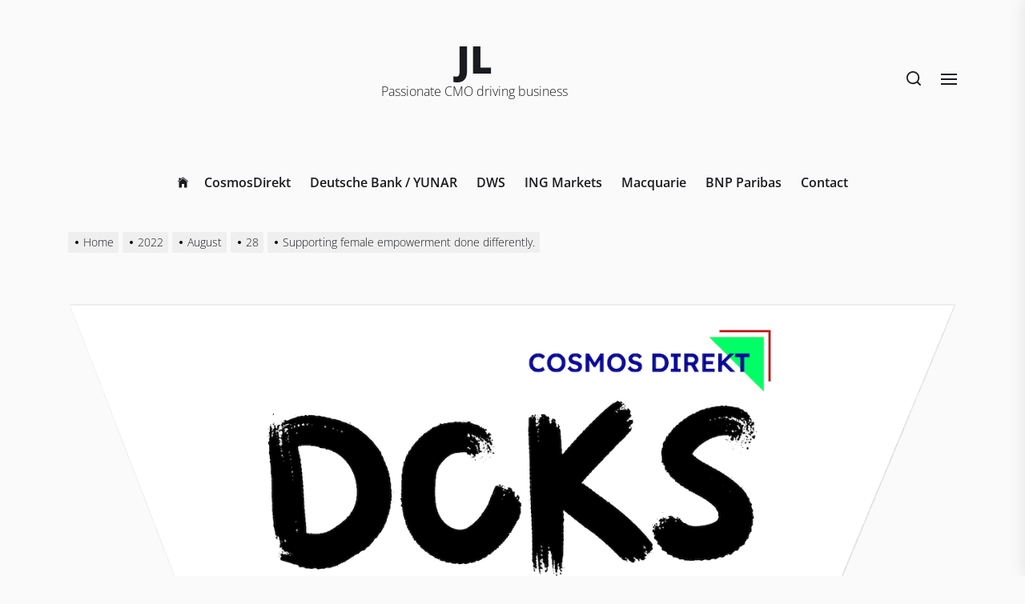

--- FILE ---
content_type: text/html; charset=UTF-8
request_url: https://jeromylohmann.de/2022/08/28/supporting-female-empowerment-done-differently/
body_size: 14149
content:
<!DOCTYPE html>
<html class="no-js" lang="en-US">

<head>
    <meta charset="UTF-8">
    <meta name="viewport" content="width=device-width, initial-scale=1.0, maximum-scale=1.0, user-scalable=no" />
    <link rel="profile" href="https://gmpg.org/xfn/11">
    <title>Supporting female empowerment done differently. &#8211; JL</title>
<link rel='dns-prefetch' href='//s.w.org' />
<link rel="alternate" type="application/rss+xml" title="JL &raquo; Feed" href="https://jeromylohmann.de/feed/" />
<link rel="alternate" type="application/rss+xml" title="JL &raquo; Comments Feed" href="https://jeromylohmann.de/comments/feed/" />
<link rel="alternate" type="application/rss+xml" title="JL &raquo; Supporting female empowerment done differently. Comments Feed" href="https://jeromylohmann.de/2022/08/28/supporting-female-empowerment-done-differently/feed/" />
		<script type="text/javascript">
			window._wpemojiSettings = {"baseUrl":"https:\/\/s.w.org\/images\/core\/emoji\/11.2.0\/72x72\/","ext":".png","svgUrl":"https:\/\/s.w.org\/images\/core\/emoji\/11.2.0\/svg\/","svgExt":".svg","source":{"concatemoji":"https:\/\/jeromylohmann.de\/wp-includes\/js\/wp-emoji-release.min.js?ver=5.1.21"}};
			!function(e,a,t){var n,r,o,i=a.createElement("canvas"),p=i.getContext&&i.getContext("2d");function s(e,t){var a=String.fromCharCode;p.clearRect(0,0,i.width,i.height),p.fillText(a.apply(this,e),0,0);e=i.toDataURL();return p.clearRect(0,0,i.width,i.height),p.fillText(a.apply(this,t),0,0),e===i.toDataURL()}function c(e){var t=a.createElement("script");t.src=e,t.defer=t.type="text/javascript",a.getElementsByTagName("head")[0].appendChild(t)}for(o=Array("flag","emoji"),t.supports={everything:!0,everythingExceptFlag:!0},r=0;r<o.length;r++)t.supports[o[r]]=function(e){if(!p||!p.fillText)return!1;switch(p.textBaseline="top",p.font="600 32px Arial",e){case"flag":return s([55356,56826,55356,56819],[55356,56826,8203,55356,56819])?!1:!s([55356,57332,56128,56423,56128,56418,56128,56421,56128,56430,56128,56423,56128,56447],[55356,57332,8203,56128,56423,8203,56128,56418,8203,56128,56421,8203,56128,56430,8203,56128,56423,8203,56128,56447]);case"emoji":return!s([55358,56760,9792,65039],[55358,56760,8203,9792,65039])}return!1}(o[r]),t.supports.everything=t.supports.everything&&t.supports[o[r]],"flag"!==o[r]&&(t.supports.everythingExceptFlag=t.supports.everythingExceptFlag&&t.supports[o[r]]);t.supports.everythingExceptFlag=t.supports.everythingExceptFlag&&!t.supports.flag,t.DOMReady=!1,t.readyCallback=function(){t.DOMReady=!0},t.supports.everything||(n=function(){t.readyCallback()},a.addEventListener?(a.addEventListener("DOMContentLoaded",n,!1),e.addEventListener("load",n,!1)):(e.attachEvent("onload",n),a.attachEvent("onreadystatechange",function(){"complete"===a.readyState&&t.readyCallback()})),(n=t.source||{}).concatemoji?c(n.concatemoji):n.wpemoji&&n.twemoji&&(c(n.twemoji),c(n.wpemoji)))}(window,document,window._wpemojiSettings);
		</script>
		<style type="text/css">
img.wp-smiley,
img.emoji {
	display: inline !important;
	border: none !important;
	box-shadow: none !important;
	height: 1em !important;
	width: 1em !important;
	margin: 0 .07em !important;
	vertical-align: -0.1em !important;
	background: none !important;
	padding: 0 !important;
}
</style>
	<link rel='stylesheet' id='wp-block-library-css'  href='https://jeromylohmann.de/wp-includes/css/dist/block-library/style.min.css?ver=5.1.21' type='text/css' media='all' />
<link rel='stylesheet' id='dolpa-google-fonts-css'  href='https://jeromylohmann.de/wp-content/fonts/fd920a76af25d4ed0c920734d6019030.css?ver=1.1.9' type='text/css' media='all' />
<link rel='stylesheet' id='dolpa-font-ionicons-css'  href='https://jeromylohmann.de/wp-content/themes/dolpa/assets/lib/ionicons/css/ionicons.min.css?ver=5.1.21' type='text/css' media='all' />
<link rel='stylesheet' id='slick-css'  href='https://jeromylohmann.de/wp-content/themes/dolpa/assets/lib/slick/css/slick.min.css?ver=5.1.21' type='text/css' media='all' />
<link rel='stylesheet' id='aos-css'  href='https://jeromylohmann.de/wp-content/themes/dolpa/assets/lib/aos/css/aos.css?ver=5.1.21' type='text/css' media='all' />
<link rel='stylesheet' id='dolpa-style-css'  href='https://jeromylohmann.de/wp-content/themes/dolpa/style.css?ver=1.1.9' type='text/css' media='all' />
<script type='text/javascript' src='https://jeromylohmann.de/wp-includes/js/jquery/jquery.js?ver=1.12.4'></script>
<script type='text/javascript' src='https://jeromylohmann.de/wp-includes/js/jquery/jquery-migrate.min.js?ver=1.4.1'></script>
<link rel='https://api.w.org/' href='https://jeromylohmann.de/wp-json/' />
<link rel="EditURI" type="application/rsd+xml" title="RSD" href="https://jeromylohmann.de/xmlrpc.php?rsd" />
<link rel="wlwmanifest" type="application/wlwmanifest+xml" href="https://jeromylohmann.de/wp-includes/wlwmanifest.xml" /> 
<link rel='prev' title='Rebranding CosmosDirekt' href='https://jeromylohmann.de/2022/08/08/rebranding-cosmosdirekt/' />
<link rel='next' title='Moving towards a love brand.' href='https://jeromylohmann.de/2022/10/25/moving-towards-a-love-brand/' />
<meta name="generator" content="WordPress 5.1.21" />
<link rel="canonical" href="https://jeromylohmann.de/2022/08/28/supporting-female-empowerment-done-differently/" />
<link rel='shortlink' href='https://jeromylohmann.de/?p=3126' />
<link rel="alternate" type="application/json+oembed" href="https://jeromylohmann.de/wp-json/oembed/1.0/embed?url=https%3A%2F%2Fjeromylohmann.de%2F2022%2F08%2F28%2Fsupporting-female-empowerment-done-differently%2F" />
<link rel="alternate" type="text/xml+oembed" href="https://jeromylohmann.de/wp-json/oembed/1.0/embed?url=https%3A%2F%2Fjeromylohmann.de%2F2022%2F08%2F28%2Fsupporting-female-empowerment-done-differently%2F&#038;format=xml" />

		<script>document.documentElement.className = document.documentElement.className.replace( 'no-js', 'js' );</script>
	
	<link rel="icon" href="https://jeromylohmann.de/wp-content/uploads/2017/11/cropped-JL-32x32.png" sizes="32x32" />
<link rel="icon" href="https://jeromylohmann.de/wp-content/uploads/2017/11/cropped-JL-192x192.png" sizes="192x192" />
<link rel="apple-touch-icon-precomposed" href="https://jeromylohmann.de/wp-content/uploads/2017/11/cropped-JL-180x180.png" />
<meta name="msapplication-TileImage" content="https://jeromylohmann.de/wp-content/uploads/2017/11/cropped-JL-270x270.png" />
<style type='text/css' media='all'>
    
                .dolpa-cat-color-1{
                background-color: #d0021b !important;
                }
                .dolpa-cat-color-1:after{
                border-left-color: #d0021b !important;
                }
                    .entry-meta .cat-links > a {
    background: #007C89;
    }

    button,
    .button,
    .wp-block-button__link,
    .wp-block-file .wp-block-file__button,
    input[type="button"],
    input[type="reset"],
    input[type="submit"],
    .category-widget-header .post-count,
    .article-image .trend-item{
    background: #1A1B1F;
    }

    .woocommerce #respond input#submit,
    .woocommerce a.button,
    .woocommerce button.button,
    .woocommerce input.button,
    .woocommerce #respond input#submit.alt,
    .woocommerce a.button.alt,
    .woocommerce button.button.alt,
    .woocommerce input.button.alt,
    .woocommerce #respond input#submit:hover,
    .woocommerce a.button:hover,
    .woocommerce button.button:hover,
    .woocommerce input.button:hover,
    .woocommerce #respond input#submit.alt:hover,
    .woocommerce a.button.alt:hover,
    .woocommerce button.button.alt:hover,
    .woocommerce input.button.alt:hover,
    .woocommerce #respond input#submit:focus,
    .woocommerce a.button:focus,
    .woocommerce button.button:focus,
    .woocommerce input.button:focus,
    .woocommerce #respond input#submit.alt:focus,
    .woocommerce a.button.alt:focus,
    .woocommerce button.button.alt:focus,
    .woocommerce input.button.alt:focus,
    .woocommerce span.onsale{
    background: #1A1B1F;
    }

    .woocommerce span.onsale:after{
    border-left-color: #1A1B1F;
    }

    .woocommerce span.onsale:before{
    border-left-color: #1A1B1F;
    }

    .offcanvas-main-navigation a,
    .post-content-wrap .post-content blockquote,
    .wp-block-quote,
    .site-content .booster-reactions-block,
    .site-content .booster-ratings-block,
    .booster-block .be-author-details .be-author-wrapper,
    .search-form-default .search-field-default,
    .related-post-item,
    .single .singular-main-block .content-area .booster-read-block,
    .footer-widgetarea,
    input[type="text"],
    input[type="password"],
    input[type="email"],
    input[type="url"],
    input[type="date"],
    input[type="month"],
    input[type="time"],
    input[type="datetime"],
    input[type="datetime-local"],
    input[type="week"],
    input[type="number"],
    input[type="search"],
    input[type="tel"],
    input[type="color"],
    textarea{
    background: rgba(26,27,31,0.035);
    }

    @media (min-width: 992px) {
    .site-layout-default .page-wrapper .header-layout-default {
    background: rgba(26,27,31,0.025);
    }
    }

    input,
    textarea,
    select,
    #comments .comment-list li,
    .post-navigation,
    .widget_recent_entries ul li:not(:last-child),
    .widget_recent_comments ul li:not(:last-child),
    .widget_categories ul li:not(:last-child),
    .widget_pages ul li:not(:last-child),
    .widget_archive ul li:not(:last-child),
    .widget_meta ul li:not(:last-child),
    .header-layout-1 .header-navigation-wrapper,
    .twp-minicart-content .widget_shopping_cart p.total,
    .theme-widget-list li .article-list,
    .footer-navigation{
    border-color: rgba(26,27,31,0.085);
    }

    .search-form .search-submit {
    border-color: #1A1B1F;
    }

    .ticker-title{
    background-color: #d0021b;
    }

    a,
    .entry-meta-item .entry-meta-icon{
    color: #d0021b;
    }

    body,
    input,
    select,
    optgroup,
    textarea {
    color: #1A1B1F;
    }

    input::-webkit-input-placeholder {
     color: #1A1B1F;
    }

    input:-ms-input-placeholder {
     color: #1A1B1F;
    }

    input::-moz-placeholder {
     color: #1A1B1F;
    }

    #offcanvas-menu .offcanvas-wraper,
    .header-searchbar-inner,
    .site-info{
    background-color: #ffffff;
    }

    .latest-blog-block-3 .latest-blog-wrapper .theme-article,
    .archive-layout-masonry .theme-article{
    border-color: #ffffff;
    }

    .twp-minicart-content{
    background-color: #ffffff;
    }

    </style></head>

<body class="post-template-default single single-post postid-3126 single-format-standard no-sidebar theme-single-layout-1 site-layout-3">


	<div class="preloader hide-no-js">
	    <div class="preloader-style preloader-style-1"></div>
	</div>


<div id="page" class="page-wrapper page-wrapper-full">
<a class="skip-link screen-reader-text" href="#content">Skip to the content</a>


<header id="site-header" class="site-header-layout header-layout-3 enabled-responsive-menu" role="banner">
    <div class="header-navbar">
        <div class="wrapper">

            <div class="navbar-item navbar-item-center">
                <div class="header-titles">
                    
        <div class="site-branding">

            
                    <p class="site-title">
                        <a href="https://jeromylohmann.de/" rel="home">JL</a>
                    </p>

                
                    <p class="site-description">
                       <span>Passionate CMO driving business</span>
                    </p>

                
        </div><!-- .site-branding -->

                    </div><!-- .header-titles -->
            </div>

            <div class="navbar-item navbar-item-right">


                <div class="navbar-controls hide-no-js">
                                            <button type="button" class="navbar-control button-style button-transparent navbar-control-search"><svg class="svg-icon" aria-hidden="true" role="img" focusable="false" xmlns="http://www.w3.org/2000/svg" width="18" height="18" viewBox="0 0 20 20"><path fill="currentColor" d="M1148.0319,95.6176858 L1151.70711,99.2928932 C1152.09763,99.6834175 1152.09763,100.316582 1151.70711,100.707107 C1151.31658,101.097631 1150.68342,101.097631 1150.29289,100.707107 L1146.61769,97.0318993 C1145.07801,98.2635271 1143.12501,99 1141,99 C1136.02944,99 1132,94.9705627 1132,90 C1132,85.0294372 1136.02944,81 1141,81 C1145.97056,81 1150,85.0294372 1150,90 C1150,92.1250137 1149.26353,94.078015 1148.0319,95.6176858 Z M1146.04139,94.8563911 C1147.25418,93.5976949 1148,91.8859456 1148,90 C1148,86.1340067 1144.86599,83 1141,83 C1137.13401,83 1134,86.1340067 1134,90 C1134,93.8659933 1137.13401,97 1141,97 C1142.88595,97 1144.59769,96.2541764 1145.85639,95.0413859 C1145.88271,95.0071586 1145.91154,94.9742441 1145.94289,94.9428932 C1145.97424,94.9115423 1146.00716,94.8827083 1146.04139,94.8563911 Z" transform="translate(-1132 -81)" /></svg></button>
                    
                                        
                    <button type="button" class="navbar-control button-style button-transparent navbar-control-offcanvas">
                        <span class="bars">
                            <span class="bar"></span>
                            <span class="bar"></span>
                            <span class="bar"></span>
                        </span>
                    </button>

                </div>

            </div><!-- .navbar-item-right -->

        </div><!-- .header-inner -->
    </div>

    
    <div class="header-navigation-wrapper">
        <div class="wrapper">
            <nav id="site-navigation" class="main-navigation">
                <div class="menu"><ul id="primary-menu" class="menu"><li class="brand-home"><a title="Home" href="https://jeromylohmann.de"><span class='icon ion-ios-home'></span></a></li><li id="menu-item-2673" class="menu-item menu-item-type-taxonomy menu-item-object-category current-post-ancestor current-menu-parent current-post-parent menu-item-2673"><a href="https://jeromylohmann.de/category/cosmosdirekt/">CosmosDirekt</a></li>
<li id="menu-item-2705" class="menu-item menu-item-type-taxonomy menu-item-object-category menu-item-2705"><a href="https://jeromylohmann.de/category/yunar/">Deutsche Bank / YUNAR</a></li>
<li id="menu-item-2672" class="menu-item menu-item-type-taxonomy menu-item-object-category menu-item-2672"><a href="https://jeromylohmann.de/category/dws/">DWS</a></li>
<li id="menu-item-2671" class="menu-item menu-item-type-taxonomy menu-item-object-category menu-item-2671"><a href="https://jeromylohmann.de/category/ing-markets/">ING Markets</a></li>
<li id="menu-item-2674" class="menu-item menu-item-type-taxonomy menu-item-object-category menu-item-2674"><a href="https://jeromylohmann.de/category/macquarie/">Macquarie</a></li>
<li id="menu-item-2670" class="menu-item menu-item-type-taxonomy menu-item-object-category menu-item-2670"><a href="https://jeromylohmann.de/category/bnp-paribas/">BNP Paribas</a></li>
<li id="menu-item-271" class="menu-item menu-item-type-post_type menu-item-object-page menu-item-271"><a href="https://jeromylohmann.de/contact/">Contact</a></li>
</ul></div>            </nav><!-- #site-navigation -->
        </div>
    </div><!-- .header-navigation-wrapper -->

</header><!-- #site-header -->

    <div class="theme-breadcrumbs">
        <div class="wrapper">
            <div class="wrapper-inner">
                <div class="column column-12">
                    <div class="entry-breadcrumb"><nav role="navigation" aria-label="Breadcrumbs" class="breadcrumb-trail breadcrumbs" itemprop="breadcrumb"><ul class="trail-items" itemscope itemtype="http://schema.org/BreadcrumbList"><meta name="numberOfItems" content="5" /><meta name="itemListOrder" content="Ascending" /><li itemprop="itemListElement" itemscope itemtype="http://schema.org/ListItem" class="trail-item trail-begin"><a href="https://jeromylohmann.de/" rel="home" itemprop="item"><span itemprop="name">Home</span></a><meta itemprop="position" content="1" /></li><li itemprop="itemListElement" itemscope itemtype="http://schema.org/ListItem" class="trail-item"><a href="https://jeromylohmann.de/2022/" itemprop="item"><span itemprop="name">2022</span></a><meta itemprop="position" content="2" /></li><li itemprop="itemListElement" itemscope itemtype="http://schema.org/ListItem" class="trail-item"><a href="https://jeromylohmann.de/2022/08/" itemprop="item"><span itemprop="name">August</span></a><meta itemprop="position" content="3" /></li><li itemprop="itemListElement" itemscope itemtype="http://schema.org/ListItem" class="trail-item"><a href="https://jeromylohmann.de/2022/08/28/" itemprop="item"><span itemprop="name">28</span></a><meta itemprop="position" content="4" /></li><li itemprop="itemListElement" itemscope itemtype="http://schema.org/ListItem" class="trail-item trail-end"><a href="https://jeromylohmann.de/2022/08/28/supporting-female-empowerment-done-differently/" itemprop="item"><span itemprop="name">Supporting female empowerment done differently.</span></a><meta itemprop="position" content="5" /></li></ul></nav>
        </div>                </div>
            </div>
        </div>
    </div>

<div id="content" class="site-content">


    <div class="singular-main-block">
        <div class="wrapper">
            <div class="wrapper-inner">

                <div id="primary" class="content-area">
                    <main id="site-content" class="" role="main">

                        
                            <div class="article-wraper  single-layout-default">

                                
<article id="post-3126" class="post-3126 post type-post status-publish format-standard has-post-thumbnail hentry category-advertising category-art category-branded-content category-branding category-brandland category-campaign category-collaborations category-cosmosdirekt category-events category-uncategorized tag-advertising tag-cosmosdirekt tag-events">

    
            <div class="post-thumbnail">
                                <img width="1300" height="963" src="https://jeromylohmann.de/wp-content/uploads/2022/10/dcks_fstv_logo_trapez_sponsor_v01.png" class="attachment-post-thumbnail size-post-thumbnail wp-post-image" alt="" srcset="https://jeromylohmann.de/wp-content/uploads/2022/10/dcks_fstv_logo_trapez_sponsor_v01.png 1300w, https://jeromylohmann.de/wp-content/uploads/2022/10/dcks_fstv_logo_trapez_sponsor_v01-300x222.png 300w, https://jeromylohmann.de/wp-content/uploads/2022/10/dcks_fstv_logo_trapez_sponsor_v01-768x569.png 768w, https://jeromylohmann.de/wp-content/uploads/2022/10/dcks_fstv_logo_trapez_sponsor_v01-1024x759.png 1024w, https://jeromylohmann.de/wp-content/uploads/2022/10/dcks_fstv_logo_trapez_sponsor_v01-400x296.png 400w, https://jeromylohmann.de/wp-content/uploads/2022/10/dcks_fstv_logo_trapez_sponsor_v01-800x593.png 800w" sizes="(max-width: 1300px) 100vw, 1300px" />                    </div>

        
        <header class="entry-header">

            
                <div class="entry-meta">

                    
                </div>

            
            <h1 class="entry-title entry-title-large">

                Supporting female empowerment done differently.                
            </h1>

        </header>

    
        <div class="entry-meta">

            <div class="entry-meta-item entry-meta-date"><div class="entry-meta-wrapper"><span class="entry-meta-icon calendar-icon"> <svg class="svg-icon" aria-hidden="true" role="img" focusable="false" xmlns="http://www.w3.org/2000/svg" width="20" height="20" viewBox="0 0 20 20"><path fill="currentColor" d="M4.60069444,4.09375 L3.25,4.09375 C2.47334957,4.09375 1.84375,4.72334957 1.84375,5.5 L1.84375,7.26736111 L16.15625,7.26736111 L16.15625,5.5 C16.15625,4.72334957 15.5266504,4.09375 14.75,4.09375 L13.3993056,4.09375 L13.3993056,4.55555556 C13.3993056,5.02154581 13.0215458,5.39930556 12.5555556,5.39930556 C12.0895653,5.39930556 11.7118056,5.02154581 11.7118056,4.55555556 L11.7118056,4.09375 L6.28819444,4.09375 L6.28819444,4.55555556 C6.28819444,5.02154581 5.9104347,5.39930556 5.44444444,5.39930556 C4.97845419,5.39930556 4.60069444,5.02154581 4.60069444,4.55555556 L4.60069444,4.09375 Z M6.28819444,2.40625 L11.7118056,2.40625 L11.7118056,1 C11.7118056,0.534009742 12.0895653,0.15625 12.5555556,0.15625 C13.0215458,0.15625 13.3993056,0.534009742 13.3993056,1 L13.3993056,2.40625 L14.75,2.40625 C16.4586309,2.40625 17.84375,3.79136906 17.84375,5.5 L17.84375,15.875 C17.84375,17.5836309 16.4586309,18.96875 14.75,18.96875 L3.25,18.96875 C1.54136906,18.96875 0.15625,17.5836309 0.15625,15.875 L0.15625,5.5 C0.15625,3.79136906 1.54136906,2.40625 3.25,2.40625 L4.60069444,2.40625 L4.60069444,1 C4.60069444,0.534009742 4.97845419,0.15625 5.44444444,0.15625 C5.9104347,0.15625 6.28819444,0.534009742 6.28819444,1 L6.28819444,2.40625 Z M1.84375,8.95486111 L1.84375,15.875 C1.84375,16.6516504 2.47334957,17.28125 3.25,17.28125 L14.75,17.28125 C15.5266504,17.28125 16.15625,16.6516504 16.15625,15.875 L16.15625,8.95486111 L1.84375,8.95486111 Z" /></svg></span><span class="posted-on"><a href="https://jeromylohmann.de/2022/08/28/" rel="bookmark"><time class="entry-date published" datetime="2022-08-28T07:55:58+00:00">August 28, 2022</time><time class="updated" datetime="2022-10-28T15:26:24+00:00">October 28, 2022</time></a></span></div></div>
        </div>

    
    <div class="post-content-wrap">

        
        <div class="post-content">

            <div class="entry-content">

                
<p>Carolin Kebekus, Germany&#8217;s funniest woman (there can be only one), came to us with the idea of creating Germany&#8217;s first ever Female Festival Day in 2022 &#8211; the &#8220;DCKS Festival 2022&#8221;. The reason, when looking back at the leading music festivals in Germany, only 4% of the bands and singers appearing on stage are female. Now that didn&#8217;t seem right to us.</p>



<p>So we decided to support the event and help make it come alive.</p>



<p>And what an event it was!</p>



<p>Rock am Ring, Germany&#8217;s leading music festival even congratulated Carolin live on their stage, highlighting what had been achieved, and promised to change their own festival lineup in future to make sure that more female musicians would be up on stage exciting the thousands.</p>



<figure><iframe src="https://www.ardmediathek.de/embed/Y3JpZDovL3dkci5kZS9CZWl0cmFnLWI0ODBiZmZjLTY1YWYtNDYwNi1iZWEzLTc0NGJkNjdiZTNhNQ" width="640" height="360" allowfullscreen=""></iframe></figure>



<p>And as part of this whole story, we thought it would be great to book advertising space to enable Carolin Kebekus to tell her story with a 1 minute ad run on national television. </p>



<figure><iframe width="560" height="315" src="https://www.youtube.com/embed/HwOZ4EjVKf4" allowfullscreen=""></iframe></figure>



<p>A wonderful campaign for female musicians in Germany, for Carolin Kebekus and for us at CosmosDirekt.</p>



<p>Personally another moving campaign which we were part of.</p>



<p> Thanks Carolin and <a href="https://leagasdelaney.de">Leagas Delaney</a>!  </p>



<h2><strong>AWARDS</strong></h2>



<p>Preis für Popkultur 2022 &#8211; &#8220;<a href="https://www.preisfuerpopkultur.de/category/gelebte-popkultur/carolin-kebekus--dcksfestival--festival-mit-einem-rein-9-85-4509-.html">Gelebte Popkultur</a>&#8221; </p>



<p></p>

            </div>

            
                <div class="entry-footer">

                    <div class="entry-meta">
                                            </div>

                    <div class="entry-meta">
                                            </div>

                </div>

            
        </div>

    </div>
    
</article>
                            </div>

                        
			<div class="theme-block related-posts-area">

	        	
		            <div class="theme-block-headline">
	                    <h2 class="theme-block-title entry-title-big">
	                        Related Post	                    </h2>
		            </div>
                    
		        
	            <div class="related-posts">

                    
                        <div class="related-post-item">
                            <div class="wrapper-inner">
                                <div class="column column-4 column-xs-12">
                                    <div class="post-thumbnail">
                                        <div class="post-thumbnail-effects">
                                            <a href="https://jeromylohmann.de/2023/12/01/cosmosdirekt-wine-collection-drop/" rel="bookmark">
                                                <span class="data-bg data-bg-small" data-background="https://jeromylohmann.de/wp-content/uploads/2023/12/01ADDD70-10DD-4BA6-8D10-E7EEFC6C2C92-300x167.jpeg"></span>
                                            </a>
                                        </div>
                                    </div>
                                </div>
                                <div class="column column-8 column-xs-12">
                                    <div class="post-content">
                                        <div class="entry-meta">
                                            <div class="entry-meta-item entry-meta-date"><div class="entry-meta-wrapper"><span class="entry-meta-icon calendar-icon"> <svg class="svg-icon" aria-hidden="true" role="img" focusable="false" xmlns="http://www.w3.org/2000/svg" width="20" height="20" viewBox="0 0 20 20"><path fill="currentColor" d="M4.60069444,4.09375 L3.25,4.09375 C2.47334957,4.09375 1.84375,4.72334957 1.84375,5.5 L1.84375,7.26736111 L16.15625,7.26736111 L16.15625,5.5 C16.15625,4.72334957 15.5266504,4.09375 14.75,4.09375 L13.3993056,4.09375 L13.3993056,4.55555556 C13.3993056,5.02154581 13.0215458,5.39930556 12.5555556,5.39930556 C12.0895653,5.39930556 11.7118056,5.02154581 11.7118056,4.55555556 L11.7118056,4.09375 L6.28819444,4.09375 L6.28819444,4.55555556 C6.28819444,5.02154581 5.9104347,5.39930556 5.44444444,5.39930556 C4.97845419,5.39930556 4.60069444,5.02154581 4.60069444,4.55555556 L4.60069444,4.09375 Z M6.28819444,2.40625 L11.7118056,2.40625 L11.7118056,1 C11.7118056,0.534009742 12.0895653,0.15625 12.5555556,0.15625 C13.0215458,0.15625 13.3993056,0.534009742 13.3993056,1 L13.3993056,2.40625 L14.75,2.40625 C16.4586309,2.40625 17.84375,3.79136906 17.84375,5.5 L17.84375,15.875 C17.84375,17.5836309 16.4586309,18.96875 14.75,18.96875 L3.25,18.96875 C1.54136906,18.96875 0.15625,17.5836309 0.15625,15.875 L0.15625,5.5 C0.15625,3.79136906 1.54136906,2.40625 3.25,2.40625 L4.60069444,2.40625 L4.60069444,1 C4.60069444,0.534009742 4.97845419,0.15625 5.44444444,0.15625 C5.9104347,0.15625 6.28819444,0.534009742 6.28819444,1 L6.28819444,2.40625 Z M1.84375,8.95486111 L1.84375,15.875 C1.84375,16.6516504 2.47334957,17.28125 3.25,17.28125 L14.75,17.28125 C15.5266504,17.28125 16.15625,16.6516504 16.15625,15.875 L16.15625,8.95486111 L1.84375,8.95486111 Z" /></svg></span><span class="posted-on"><a href="https://jeromylohmann.de/2023/12/01/" rel="bookmark"><time class="entry-date published" datetime="2023-12-01T16:19:36+00:00">December 1, 2023</time><time class="updated" datetime="2023-12-01T16:19:38+00:00">December 1, 2023</time></a></span></div></div>                                        </div>
                                        <header class="entry-header">
                                            <h3 class="entry-title entry-title-medium">
                                                <a href="https://jeromylohmann.de/2023/12/01/cosmosdirekt-wine-collection-drop/" rel="bookmark">
                                                    CosmosDirekt Wine collection drop                                                </a>
                                            </h3>
                                        </header>

                                        <div class="entry-excerpt entry-excerpt-muted">
                                            10 years in a row, CosmosDirekt has been voted by its clients as &quot;Germanys most loved auto insurer&quot;. A pretty cool thing, we think. And...                                        </div>
                                    </div>
                                </div>

                            </div>
                        </div>

                    
                        <div class="related-post-item">
                            <div class="wrapper-inner">
                                <div class="column column-4 column-xs-12">
                                    <div class="post-thumbnail">
                                        <div class="post-thumbnail-effects">
                                            <a href="https://jeromylohmann.de/2023/10/23/cosmosdirekt-ai-campaign/" rel="bookmark">
                                                <span class="data-bg data-bg-small" data-background="https://jeromylohmann.de/wp-content/uploads/2023/10/3DB0BFE7-C728-4866-BE9E-F62B81FE0FA6-300x147.jpeg"></span>
                                            </a>
                                        </div>
                                    </div>
                                </div>
                                <div class="column column-8 column-xs-12">
                                    <div class="post-content">
                                        <div class="entry-meta">
                                            <div class="entry-meta-item entry-meta-date"><div class="entry-meta-wrapper"><span class="entry-meta-icon calendar-icon"> <svg class="svg-icon" aria-hidden="true" role="img" focusable="false" xmlns="http://www.w3.org/2000/svg" width="20" height="20" viewBox="0 0 20 20"><path fill="currentColor" d="M4.60069444,4.09375 L3.25,4.09375 C2.47334957,4.09375 1.84375,4.72334957 1.84375,5.5 L1.84375,7.26736111 L16.15625,7.26736111 L16.15625,5.5 C16.15625,4.72334957 15.5266504,4.09375 14.75,4.09375 L13.3993056,4.09375 L13.3993056,4.55555556 C13.3993056,5.02154581 13.0215458,5.39930556 12.5555556,5.39930556 C12.0895653,5.39930556 11.7118056,5.02154581 11.7118056,4.55555556 L11.7118056,4.09375 L6.28819444,4.09375 L6.28819444,4.55555556 C6.28819444,5.02154581 5.9104347,5.39930556 5.44444444,5.39930556 C4.97845419,5.39930556 4.60069444,5.02154581 4.60069444,4.55555556 L4.60069444,4.09375 Z M6.28819444,2.40625 L11.7118056,2.40625 L11.7118056,1 C11.7118056,0.534009742 12.0895653,0.15625 12.5555556,0.15625 C13.0215458,0.15625 13.3993056,0.534009742 13.3993056,1 L13.3993056,2.40625 L14.75,2.40625 C16.4586309,2.40625 17.84375,3.79136906 17.84375,5.5 L17.84375,15.875 C17.84375,17.5836309 16.4586309,18.96875 14.75,18.96875 L3.25,18.96875 C1.54136906,18.96875 0.15625,17.5836309 0.15625,15.875 L0.15625,5.5 C0.15625,3.79136906 1.54136906,2.40625 3.25,2.40625 L4.60069444,2.40625 L4.60069444,1 C4.60069444,0.534009742 4.97845419,0.15625 5.44444444,0.15625 C5.9104347,0.15625 6.28819444,0.534009742 6.28819444,1 L6.28819444,2.40625 Z M1.84375,8.95486111 L1.84375,15.875 C1.84375,16.6516504 2.47334957,17.28125 3.25,17.28125 L14.75,17.28125 C15.5266504,17.28125 16.15625,16.6516504 16.15625,15.875 L16.15625,8.95486111 L1.84375,8.95486111 Z" /></svg></span><span class="posted-on"><a href="https://jeromylohmann.de/2023/10/23/" rel="bookmark"><time class="entry-date published" datetime="2023-10-23T07:31:51+00:00">October 23, 2023</time><time class="updated" datetime="2023-11-27T15:06:18+00:00">November 27, 2023</time></a></span></div></div>                                        </div>
                                        <header class="entry-header">
                                            <h3 class="entry-title entry-title-medium">
                                                <a href="https://jeromylohmann.de/2023/10/23/cosmosdirekt-ai-campaign/" rel="bookmark">
                                                    CosmosDirekt AI campaign                                                </a>
                                            </h3>
                                        </header>

                                        <div class="entry-excerpt entry-excerpt-muted">
                                            As leading digital insurer in Germany naturally we need to look at the impact AI can have on our business, as well as our people....                                        </div>
                                    </div>
                                </div>

                            </div>
                        </div>

                    
                        <div class="related-post-item">
                            <div class="wrapper-inner">
                                <div class="column column-4 column-xs-12">
                                    <div class="post-thumbnail">
                                        <div class="post-thumbnail-effects">
                                            <a href="https://jeromylohmann.de/2023/09/01/red-bull-hill-chasers-together-with-cosmosdirekt/" rel="bookmark">
                                                <span class="data-bg data-bg-small" data-background="https://jeromylohmann.de/wp-content/uploads/2023/12/3-data-225x300.jpg"></span>
                                            </a>
                                        </div>
                                    </div>
                                </div>
                                <div class="column column-8 column-xs-12">
                                    <div class="post-content">
                                        <div class="entry-meta">
                                            <div class="entry-meta-item entry-meta-date"><div class="entry-meta-wrapper"><span class="entry-meta-icon calendar-icon"> <svg class="svg-icon" aria-hidden="true" role="img" focusable="false" xmlns="http://www.w3.org/2000/svg" width="20" height="20" viewBox="0 0 20 20"><path fill="currentColor" d="M4.60069444,4.09375 L3.25,4.09375 C2.47334957,4.09375 1.84375,4.72334957 1.84375,5.5 L1.84375,7.26736111 L16.15625,7.26736111 L16.15625,5.5 C16.15625,4.72334957 15.5266504,4.09375 14.75,4.09375 L13.3993056,4.09375 L13.3993056,4.55555556 C13.3993056,5.02154581 13.0215458,5.39930556 12.5555556,5.39930556 C12.0895653,5.39930556 11.7118056,5.02154581 11.7118056,4.55555556 L11.7118056,4.09375 L6.28819444,4.09375 L6.28819444,4.55555556 C6.28819444,5.02154581 5.9104347,5.39930556 5.44444444,5.39930556 C4.97845419,5.39930556 4.60069444,5.02154581 4.60069444,4.55555556 L4.60069444,4.09375 Z M6.28819444,2.40625 L11.7118056,2.40625 L11.7118056,1 C11.7118056,0.534009742 12.0895653,0.15625 12.5555556,0.15625 C13.0215458,0.15625 13.3993056,0.534009742 13.3993056,1 L13.3993056,2.40625 L14.75,2.40625 C16.4586309,2.40625 17.84375,3.79136906 17.84375,5.5 L17.84375,15.875 C17.84375,17.5836309 16.4586309,18.96875 14.75,18.96875 L3.25,18.96875 C1.54136906,18.96875 0.15625,17.5836309 0.15625,15.875 L0.15625,5.5 C0.15625,3.79136906 1.54136906,2.40625 3.25,2.40625 L4.60069444,2.40625 L4.60069444,1 C4.60069444,0.534009742 4.97845419,0.15625 5.44444444,0.15625 C5.9104347,0.15625 6.28819444,0.534009742 6.28819444,1 L6.28819444,2.40625 Z M1.84375,8.95486111 L1.84375,15.875 C1.84375,16.6516504 2.47334957,17.28125 3.25,17.28125 L14.75,17.28125 C15.5266504,17.28125 16.15625,16.6516504 16.15625,15.875 L16.15625,8.95486111 L1.84375,8.95486111 Z" /></svg></span><span class="posted-on"><a href="https://jeromylohmann.de/2023/09/01/" rel="bookmark"><time class="entry-date published" datetime="2023-09-01T15:35:05+00:00">September 1, 2023</time><time class="updated" datetime="2023-12-01T15:54:02+00:00">December 1, 2023</time></a></span></div></div>                                        </div>
                                        <header class="entry-header">
                                            <h3 class="entry-title entry-title-medium">
                                                <a href="https://jeromylohmann.de/2023/09/01/red-bull-hill-chasers-together-with-cosmosdirekt/" rel="bookmark">
                                                    Red Bull Hill Chasers together with CosmosDirekt                                                </a>
                                            </h3>
                                        </header>

                                        <div class="entry-excerpt entry-excerpt-muted">
                                            For our second project with Red Bull we supported their annual Hill Chasers event. A bike race up the steapest road in Germany. 32% rise...                                        </div>
                                    </div>
                                </div>

                            </div>
                        </div>

                    
                        <div class="related-post-item">
                            <div class="wrapper-inner">
                                <div class="column column-4 column-xs-12">
                                    <div class="post-thumbnail">
                                        <div class="post-thumbnail-effects">
                                            <a href="https://jeromylohmann.de/2023/07/21/ai-report-download/" rel="bookmark">
                                                <span class="data-bg data-bg-small" data-background="https://jeromylohmann.de/wp-content/uploads/2023/07/82AF4AA0-5C7B-4E13-94A3-AE32A33DA4B3-300x167.jpeg"></span>
                                            </a>
                                        </div>
                                    </div>
                                </div>
                                <div class="column column-8 column-xs-12">
                                    <div class="post-content">
                                        <div class="entry-meta">
                                            <div class="entry-meta-item entry-meta-date"><div class="entry-meta-wrapper"><span class="entry-meta-icon calendar-icon"> <svg class="svg-icon" aria-hidden="true" role="img" focusable="false" xmlns="http://www.w3.org/2000/svg" width="20" height="20" viewBox="0 0 20 20"><path fill="currentColor" d="M4.60069444,4.09375 L3.25,4.09375 C2.47334957,4.09375 1.84375,4.72334957 1.84375,5.5 L1.84375,7.26736111 L16.15625,7.26736111 L16.15625,5.5 C16.15625,4.72334957 15.5266504,4.09375 14.75,4.09375 L13.3993056,4.09375 L13.3993056,4.55555556 C13.3993056,5.02154581 13.0215458,5.39930556 12.5555556,5.39930556 C12.0895653,5.39930556 11.7118056,5.02154581 11.7118056,4.55555556 L11.7118056,4.09375 L6.28819444,4.09375 L6.28819444,4.55555556 C6.28819444,5.02154581 5.9104347,5.39930556 5.44444444,5.39930556 C4.97845419,5.39930556 4.60069444,5.02154581 4.60069444,4.55555556 L4.60069444,4.09375 Z M6.28819444,2.40625 L11.7118056,2.40625 L11.7118056,1 C11.7118056,0.534009742 12.0895653,0.15625 12.5555556,0.15625 C13.0215458,0.15625 13.3993056,0.534009742 13.3993056,1 L13.3993056,2.40625 L14.75,2.40625 C16.4586309,2.40625 17.84375,3.79136906 17.84375,5.5 L17.84375,15.875 C17.84375,17.5836309 16.4586309,18.96875 14.75,18.96875 L3.25,18.96875 C1.54136906,18.96875 0.15625,17.5836309 0.15625,15.875 L0.15625,5.5 C0.15625,3.79136906 1.54136906,2.40625 3.25,2.40625 L4.60069444,2.40625 L4.60069444,1 C4.60069444,0.534009742 4.97845419,0.15625 5.44444444,0.15625 C5.9104347,0.15625 6.28819444,0.534009742 6.28819444,1 L6.28819444,2.40625 Z M1.84375,8.95486111 L1.84375,15.875 C1.84375,16.6516504 2.47334957,17.28125 3.25,17.28125 L14.75,17.28125 C15.5266504,17.28125 16.15625,16.6516504 16.15625,15.875 L16.15625,8.95486111 L1.84375,8.95486111 Z" /></svg></span><span class="posted-on"><a href="https://jeromylohmann.de/2023/07/21/" rel="bookmark"><time class="entry-date published" datetime="2023-07-21T11:06:02+00:00">July 21, 2023</time><time class="updated" datetime="2023-07-21T11:07:06+00:00">July 21, 2023</time></a></span></div></div>                                        </div>
                                        <header class="entry-header">
                                            <h3 class="entry-title entry-title-medium">
                                                <a href="https://jeromylohmann.de/2023/07/21/ai-report-download/" rel="bookmark">
                                                    AI Report download                                                </a>
                                            </h3>
                                        </header>

                                        <div class="entry-excerpt entry-excerpt-muted">
                                            OMR x and CosmosDirekt have gotten together to produce a report on AI. At this years OMR 2023 THE hot topic was &quot;AI&quot;, and therefore...                                        </div>
                                    </div>
                                </div>

                            </div>
                        </div>

                    
                        <div class="related-post-item">
                            <div class="wrapper-inner">
                                <div class="column column-4 column-xs-12">
                                    <div class="post-thumbnail">
                                        <div class="post-thumbnail-effects">
                                            <a href="https://jeromylohmann.de/2023/07/21/artificial-intelligence-worlds-first-battle-rap-between-human-and-machine/" rel="bookmark">
                                                <span class="data-bg data-bg-small" data-background="https://jeromylohmann.de/wp-content/uploads/2023/07/1683534691657-300x200.jpg"></span>
                                            </a>
                                        </div>
                                    </div>
                                </div>
                                <div class="column column-8 column-xs-12">
                                    <div class="post-content">
                                        <div class="entry-meta">
                                            <div class="entry-meta-item entry-meta-date"><div class="entry-meta-wrapper"><span class="entry-meta-icon calendar-icon"> <svg class="svg-icon" aria-hidden="true" role="img" focusable="false" xmlns="http://www.w3.org/2000/svg" width="20" height="20" viewBox="0 0 20 20"><path fill="currentColor" d="M4.60069444,4.09375 L3.25,4.09375 C2.47334957,4.09375 1.84375,4.72334957 1.84375,5.5 L1.84375,7.26736111 L16.15625,7.26736111 L16.15625,5.5 C16.15625,4.72334957 15.5266504,4.09375 14.75,4.09375 L13.3993056,4.09375 L13.3993056,4.55555556 C13.3993056,5.02154581 13.0215458,5.39930556 12.5555556,5.39930556 C12.0895653,5.39930556 11.7118056,5.02154581 11.7118056,4.55555556 L11.7118056,4.09375 L6.28819444,4.09375 L6.28819444,4.55555556 C6.28819444,5.02154581 5.9104347,5.39930556 5.44444444,5.39930556 C4.97845419,5.39930556 4.60069444,5.02154581 4.60069444,4.55555556 L4.60069444,4.09375 Z M6.28819444,2.40625 L11.7118056,2.40625 L11.7118056,1 C11.7118056,0.534009742 12.0895653,0.15625 12.5555556,0.15625 C13.0215458,0.15625 13.3993056,0.534009742 13.3993056,1 L13.3993056,2.40625 L14.75,2.40625 C16.4586309,2.40625 17.84375,3.79136906 17.84375,5.5 L17.84375,15.875 C17.84375,17.5836309 16.4586309,18.96875 14.75,18.96875 L3.25,18.96875 C1.54136906,18.96875 0.15625,17.5836309 0.15625,15.875 L0.15625,5.5 C0.15625,3.79136906 1.54136906,2.40625 3.25,2.40625 L4.60069444,2.40625 L4.60069444,1 C4.60069444,0.534009742 4.97845419,0.15625 5.44444444,0.15625 C5.9104347,0.15625 6.28819444,0.534009742 6.28819444,1 L6.28819444,2.40625 Z M1.84375,8.95486111 L1.84375,15.875 C1.84375,16.6516504 2.47334957,17.28125 3.25,17.28125 L14.75,17.28125 C15.5266504,17.28125 16.15625,16.6516504 16.15625,15.875 L16.15625,8.95486111 L1.84375,8.95486111 Z" /></svg></span><span class="posted-on"><a href="https://jeromylohmann.de/2023/07/21/" rel="bookmark"><time class="entry-date published" datetime="2023-07-21T10:17:32+00:00">July 21, 2023</time><time class="updated" datetime="2023-07-21T11:10:10+00:00">July 21, 2023</time></a></span></div></div>                                        </div>
                                        <header class="entry-header">
                                            <h3 class="entry-title entry-title-medium">
                                                <a href="https://jeromylohmann.de/2023/07/21/artificial-intelligence-worlds-first-battle-rap-between-human-and-machine/" rel="bookmark">
                                                    Artificial Intelligence: worlds first Battle Rap between human and machine.                                                </a>
                                            </h3>
                                        </header>

                                        <div class="entry-excerpt entry-excerpt-muted">
                                            There is so much talk about AI at the moment, and it seems as though everyone is trying to discover what is possible and what&#039;s...                                        </div>
                                    </div>
                                </div>

                            </div>
                        </div>

                    
                        <div class="related-post-item">
                            <div class="wrapper-inner">
                                <div class="column column-4 column-xs-12">
                                    <div class="post-thumbnail">
                                        <div class="post-thumbnail-effects">
                                            <a href="https://jeromylohmann.de/2023/06/22/german-brand-award-gold-winner/" rel="bookmark">
                                                <span class="data-bg data-bg-small" data-background="https://jeromylohmann.de/wp-content/uploads/2023/06/02-CosmosDirekt-300x300.jpg"></span>
                                            </a>
                                        </div>
                                    </div>
                                </div>
                                <div class="column column-8 column-xs-12">
                                    <div class="post-content">
                                        <div class="entry-meta">
                                            <div class="entry-meta-item entry-meta-date"><div class="entry-meta-wrapper"><span class="entry-meta-icon calendar-icon"> <svg class="svg-icon" aria-hidden="true" role="img" focusable="false" xmlns="http://www.w3.org/2000/svg" width="20" height="20" viewBox="0 0 20 20"><path fill="currentColor" d="M4.60069444,4.09375 L3.25,4.09375 C2.47334957,4.09375 1.84375,4.72334957 1.84375,5.5 L1.84375,7.26736111 L16.15625,7.26736111 L16.15625,5.5 C16.15625,4.72334957 15.5266504,4.09375 14.75,4.09375 L13.3993056,4.09375 L13.3993056,4.55555556 C13.3993056,5.02154581 13.0215458,5.39930556 12.5555556,5.39930556 C12.0895653,5.39930556 11.7118056,5.02154581 11.7118056,4.55555556 L11.7118056,4.09375 L6.28819444,4.09375 L6.28819444,4.55555556 C6.28819444,5.02154581 5.9104347,5.39930556 5.44444444,5.39930556 C4.97845419,5.39930556 4.60069444,5.02154581 4.60069444,4.55555556 L4.60069444,4.09375 Z M6.28819444,2.40625 L11.7118056,2.40625 L11.7118056,1 C11.7118056,0.534009742 12.0895653,0.15625 12.5555556,0.15625 C13.0215458,0.15625 13.3993056,0.534009742 13.3993056,1 L13.3993056,2.40625 L14.75,2.40625 C16.4586309,2.40625 17.84375,3.79136906 17.84375,5.5 L17.84375,15.875 C17.84375,17.5836309 16.4586309,18.96875 14.75,18.96875 L3.25,18.96875 C1.54136906,18.96875 0.15625,17.5836309 0.15625,15.875 L0.15625,5.5 C0.15625,3.79136906 1.54136906,2.40625 3.25,2.40625 L4.60069444,2.40625 L4.60069444,1 C4.60069444,0.534009742 4.97845419,0.15625 5.44444444,0.15625 C5.9104347,0.15625 6.28819444,0.534009742 6.28819444,1 L6.28819444,2.40625 Z M1.84375,8.95486111 L1.84375,15.875 C1.84375,16.6516504 2.47334957,17.28125 3.25,17.28125 L14.75,17.28125 C15.5266504,17.28125 16.15625,16.6516504 16.15625,15.875 L16.15625,8.95486111 L1.84375,8.95486111 Z" /></svg></span><span class="posted-on"><a href="https://jeromylohmann.de/2023/06/22/" rel="bookmark"><time class="entry-date published" datetime="2023-06-22T16:57:24+00:00">June 22, 2023</time><time class="updated" datetime="2023-06-22T16:57:26+00:00">June 22, 2023</time></a></span></div></div>                                        </div>
                                        <header class="entry-header">
                                            <h3 class="entry-title entry-title-medium">
                                                <a href="https://jeromylohmann.de/2023/06/22/german-brand-award-gold-winner/" rel="bookmark">
                                                    German Brand Award Gold winner!                                                </a>
                                            </h3>
                                        </header>

                                        <div class="entry-excerpt entry-excerpt-muted">
                                            Yes! For our lovely &quot;Protect what you love&quot; (Schütze was du liebst) campaign, CosmosDirekt first ever brand campaign, we were awarded with a German Brand...                                        </div>
                                    </div>
                                </div>

                            </div>
                        </div>

                    
	            </div>

			</div>

		
                <div class="navigation-wrapper">

                    
	<nav class="navigation post-navigation" role="navigation">
		<h2 class="screen-reader-text">Post navigation</h2>
		<div class="nav-links"><div class="nav-previous"><a href="https://jeromylohmann.de/2022/08/08/rebranding-cosmosdirekt/" rel="prev"><span class="arrow" aria-hidden="true"><svg class="svg-icon" aria-hidden="true" role="img" focusable="false" xmlns="http://www.w3.org/2000/svg" width="20" height="20" viewBox="0 0 20 20"><path fill="currentColor" d="M3.828 9l6.071-6.071-1.414-1.414-8.485 8.485 8.485 8.485 1.414-1.414-6.071-6.071h16.172v-2h-16.172z" /></svg></span><span class="screen-reader-text">Previous post:</span><span class="post-title">Rebranding CosmosDirekt</span></a></div><div class="nav-next"><a href="https://jeromylohmann.de/2022/10/25/moving-towards-a-love-brand/" rel="next"><span class="arrow" aria-hidden="true"><svg class="svg-icon" aria-hidden="true" role="img" focusable="false" xmlns="http://www.w3.org/2000/svg" width="20" height="20" viewBox="0 0 20 20"><path fill="currentColor" d="M16.172 9l-6.071-6.071 1.414-1.414 8.485 8.485-8.485 8.485-1.414-1.414 6.071-6.071h-16.172v-2z" /></svg></span><span class="screen-reader-text">Next post:</span><span class="post-title">Moving towards a love brand.</span></a></div></div>
	</nav>
                </div>

            
                    </main><!-- #main -->
                </div>

                
            </div>
        </div>
    </div>

            <div class="header-searchbar">
                <div class="header-searchbar-inner">
                    <div class="wrapper">
                        <div class="header-searchbar-panel">
                            <div class="header-searchbar-area">

                                <a class="skip-link-search-top" href="javascript:void(0)"></a>

                                
	<form role="search" method="get" class="search-form" action="https://jeromylohmann.de/">
		<label>
			<span class="screen-reader-text">Search for:</span>
			<input type="search" class="search-field" placeholder="Search …" value="" name="s">
		</label>
		<input type="submit" class="search-submit" value="Search">
	</form>


                            </div>

                            
                                <div class="search-content-area">

                                    
                                        <div class="search-recent-posts">
                                            
            <div class="theme-block related-search-posts">

                <div class="theme-block-heading">
                                            <h2 class="theme-block-title">

                            Recent Post
                        </h2>
                                    </div>

                <div class="theme-list-group recent-list-group">

                    
                        <article id="post-3368" class="theme-list-article post-3368 post type-post status-publish format-standard has-post-thumbnail hentry category-content-marketing category-cosmosdirekt tag-cosmosdirekt">
                            <header class="entry-header">
                                <h3 class="entry-title">
                                    <a href="https://jeromylohmann.de/2023/12/01/cosmosdirekt-wine-collection-drop/" rel="bookmark">
                                        CosmosDirekt Wine collection drop                                    </a>
                                </h3>
                            </header>
                        </article>

                    
                        <article id="post-3343" class="theme-list-article post-3343 post type-post status-publish format-standard has-post-thumbnail hentry category-cosmos category-cosmosdirekt category-uncategorized tag-cosmosdirekt">
                            <header class="entry-header">
                                <h3 class="entry-title">
                                    <a href="https://jeromylohmann.de/2023/10/23/cosmosdirekt-ai-campaign/" rel="bookmark">
                                        CosmosDirekt AI campaign                                    </a>
                                </h3>
                            </header>
                        </article>

                    
                        <article id="post-3359" class="theme-list-article post-3359 post type-post status-publish format-standard has-post-thumbnail hentry category-cosmos category-cosmosdirekt category-events tag-cosmosdirekt tag-events tag-redbull tag-sponsoring">
                            <header class="entry-header">
                                <h3 class="entry-title">
                                    <a href="https://jeromylohmann.de/2023/09/01/red-bull-hill-chasers-together-with-cosmosdirekt/" rel="bookmark">
                                        Red Bull Hill Chasers together with CosmosDirekt                                    </a>
                                </h3>
                            </header>
                        </article>

                    
                        <article id="post-3325" class="theme-list-article post-3325 post type-post status-publish format-standard has-post-thumbnail hentry category-branding category-campaign category-content category-cosmos category-cosmosdirekt category-uncategorized tag-cosmosdirekt">
                            <header class="entry-header">
                                <h3 class="entry-title">
                                    <a href="https://jeromylohmann.de/2023/07/21/ai-report-download/" rel="bookmark">
                                        AI Report download                                    </a>
                                </h3>
                            </header>
                        </article>

                    
                        <article id="post-3314" class="theme-list-article post-3314 post type-post status-publish format-standard has-post-thumbnail hentry category-beats category-branded-content category-branding category-brands category-campaign category-campaigns category-content category-cosmosdirekt category-uncategorized tag-ai tag-cosmosdirekt tag-live">
                            <header class="entry-header">
                                <h3 class="entry-title">
                                    <a href="https://jeromylohmann.de/2023/07/21/artificial-intelligence-worlds-first-battle-rap-between-human-and-machine/" rel="bookmark">
                                        Artificial Intelligence: worlds first Battle Rap between human and machine.                                    </a>
                                </h3>
                            </header>
                        </article>

                    
                </div>

            </div>

                                                    </div>

                                    
                                    
                                        <div class="search-popular-categories">
                                            
            <div class="theme-block popular-search-categories">
                
                <div class="theme-block-heading">
                                            <h2 class="theme-block-title">

                            Top Category
                        </h2>
                                    </div>

                
                <div class="theme-list-group categories-list-group">
                    <div class="wrapper-inner">

                        
                            <div class="column column-4 column-xs-12 mb-xs-20">
                                <article id="post-3126" class="theme-category-article post-3126 post type-post status-publish format-standard has-post-thumbnail hentry category-advertising category-art category-branded-content category-branding category-brandland category-campaign category-collaborations category-cosmosdirekt category-events category-uncategorized tag-advertising tag-cosmosdirekt tag-events">
                                    <div class="article-area">
                                        <div class="article-panel">
                                            <div class="entry-thumbnail">
                                                    <a href="https://jeromylohmann.de/category/advertising/" class="data-bg data-bg-small" data-background=""></a>
                                            </div>
                                            <div class="entry-details">
                                                <header class="entry-header">
                                                    <h3 class="entry-title">
                                                        <a href="https://jeromylohmann.de/category/advertising/">
                                                            Advertising                                                        </a>
                                                    </h3>
                                                </header>
                                            </div>
                                        </div>
                                    </div>
                                </article>
                            </div>
                            
                            <div class="column column-4 column-xs-12 mb-xs-20">
                                <article id="post-3126" class="theme-category-article post-3126 post type-post status-publish format-standard has-post-thumbnail hentry category-advertising category-art category-branded-content category-branding category-brandland category-campaign category-collaborations category-cosmosdirekt category-events category-uncategorized tag-advertising tag-cosmosdirekt tag-events">
                                    <div class="article-area">
                                        <div class="article-panel">
                                            <div class="entry-thumbnail">
                                                    <a href="https://jeromylohmann.de/category/branding/" class="data-bg data-bg-small" data-background=""></a>
                                            </div>
                                            <div class="entry-details">
                                                <header class="entry-header">
                                                    <h3 class="entry-title">
                                                        <a href="https://jeromylohmann.de/category/branding/">
                                                            Branding                                                        </a>
                                                    </h3>
                                                </header>
                                            </div>
                                        </div>
                                    </div>
                                </article>
                            </div>
                            
                            <div class="column column-4 column-xs-12 mb-xs-20">
                                <article id="post-3126" class="theme-category-article post-3126 post type-post status-publish format-standard has-post-thumbnail hentry category-advertising category-art category-branded-content category-branding category-brandland category-campaign category-collaborations category-cosmosdirekt category-events category-uncategorized tag-advertising tag-cosmosdirekt tag-events">
                                    <div class="article-area">
                                        <div class="article-panel">
                                            <div class="entry-thumbnail">
                                                    <a href="https://jeromylohmann.de/category/brands/" class="data-bg data-bg-small" data-background=""></a>
                                            </div>
                                            <div class="entry-details">
                                                <header class="entry-header">
                                                    <h3 class="entry-title">
                                                        <a href="https://jeromylohmann.de/category/brands/">
                                                            Brands                                                        </a>
                                                    </h3>
                                                </header>
                                            </div>
                                        </div>
                                    </div>
                                </article>
                            </div>
                            
                    </div>
                </div>

            </div>
                                                </div>

                                    
                                </div>

                            
                            <button type="button" id="search-closer" class="button-style button-transparent close-popup">
                                <svg class="svg-icon" aria-hidden="true" role="img" focusable="false" xmlns="http://www.w3.org/2000/svg" width="16" height="16" viewBox="0 0 16 16"><polygon fill="currentColor" fill-rule="evenodd" points="6.852 7.649 .399 1.195 1.445 .149 7.899 6.602 14.352 .149 15.399 1.195 8.945 7.649 15.399 14.102 14.352 15.149 7.899 8.695 1.445 15.149 .399 14.102" /></svg>                            </button>
                        </div>
                    </div>
                </div>
            </div>
                    <div class="footer-gallery-wrap">
            <div class="wrapper">
                <div class="widget-footer-galleries"></div>            </div>
        </div>
                <div id="offcanvas-menu">
            <div class="offcanvas-wraper">
                <div class="close-offcanvas-menu">

                    <a class="skip-link-off-canvas" href="javascript:void(0)"></a>

                    <div class="offcanvas-close">
                        <button type="button" class="button-style button-transparent button-offcanvas-close">
                            <span class="bars">
                                    <span class="bar"></span>
                                    <span class="bar"></span>
                                    <span class="bar"></span>
                                </span>
                        </button>
                    </div>
                </div>

                <div id="primary-nav-offcanvas" class="offcanvas-item offcanvas-main-navigation">
                    <div class="offcanvas-navigation-area"><ul id="menu-main-menu" class="menu"><li class="brand-home"><a title="Home" href="https://jeromylohmann.de"><span class='icon ion-ios-home'></span></a></li><li class="menu-item menu-item-type-taxonomy menu-item-object-category current-post-ancestor current-menu-parent current-post-parent menu-item-2673"><div class="submenu-wrapper"><a href="https://jeromylohmann.de/category/cosmosdirekt/">CosmosDirekt</a></div><!-- .submenu-wrapper --></li>
<li class="menu-item menu-item-type-taxonomy menu-item-object-category menu-item-2705"><div class="submenu-wrapper"><a href="https://jeromylohmann.de/category/yunar/">Deutsche Bank / YUNAR</a></div><!-- .submenu-wrapper --></li>
<li class="menu-item menu-item-type-taxonomy menu-item-object-category menu-item-2672"><div class="submenu-wrapper"><a href="https://jeromylohmann.de/category/dws/">DWS</a></div><!-- .submenu-wrapper --></li>
<li class="menu-item menu-item-type-taxonomy menu-item-object-category menu-item-2671"><div class="submenu-wrapper"><a href="https://jeromylohmann.de/category/ing-markets/">ING Markets</a></div><!-- .submenu-wrapper --></li>
<li class="menu-item menu-item-type-taxonomy menu-item-object-category menu-item-2674"><div class="submenu-wrapper"><a href="https://jeromylohmann.de/category/macquarie/">Macquarie</a></div><!-- .submenu-wrapper --></li>
<li class="menu-item menu-item-type-taxonomy menu-item-object-category menu-item-2670"><div class="submenu-wrapper"><a href="https://jeromylohmann.de/category/bnp-paribas/">BNP Paribas</a></div><!-- .submenu-wrapper --></li>
<li class="menu-item menu-item-type-post_type menu-item-object-page menu-item-271"><div class="submenu-wrapper"><a href="https://jeromylohmann.de/contact/">Contact</a></div><!-- .submenu-wrapper --></li>
</ul></div>                </div>

                                    <div id="social-nav-offcanvas" class="offcanvas-item offcanvas-social-navigation">
                        <div class="social-menu"><ul id="menu-main-menu-1" class="menu"><li class="menu-item menu-item-type-taxonomy menu-item-object-category current-post-ancestor current-menu-parent current-post-parent menu-item-2673"><a href="https://jeromylohmann.de/category/cosmosdirekt/"><span class="screen-reader-text">CosmosDirekt</span></a></li>
<li class="menu-item menu-item-type-taxonomy menu-item-object-category menu-item-2705"><a href="https://jeromylohmann.de/category/yunar/"><span class="screen-reader-text">Deutsche Bank / YUNAR</span></a></li>
<li class="menu-item menu-item-type-taxonomy menu-item-object-category menu-item-2672"><a href="https://jeromylohmann.de/category/dws/"><span class="screen-reader-text">DWS</span></a></li>
<li class="menu-item menu-item-type-taxonomy menu-item-object-category menu-item-2671"><a href="https://jeromylohmann.de/category/ing-markets/"><span class="screen-reader-text">ING Markets</span></a></li>
<li class="menu-item menu-item-type-taxonomy menu-item-object-category menu-item-2674"><a href="https://jeromylohmann.de/category/macquarie/"><span class="screen-reader-text">Macquarie</span></a></li>
<li class="menu-item menu-item-type-taxonomy menu-item-object-category menu-item-2670"><a href="https://jeromylohmann.de/category/bnp-paribas/"><span class="screen-reader-text">BNP Paribas</span></a></li>
<li class="menu-item menu-item-type-post_type menu-item-object-page menu-item-271"><a href="https://jeromylohmann.de/contact/"><span class="screen-reader-text">Contact</span></a></li>
</ul></div>                    </div>
                
                <a class="skip-link-offcanvas screen-reader-text" href="javascript:void(0)"></a>

            </div>
        </div>
        

<footer id="site-footer" role="contentinfo">

                <div class="footer-widgetarea">
                <div class="wrapper">
                    <div class="wrapper-inner">
                                                    <div class="column column-xs-12 column-12">
                                <div class="widget-wrapper">
                                    <div id="dolpa-social-layout-3" class="widget dolpa_social_widget">
            <div class="theme-social-widget">
                <ul class="social-widget-list">

                    
                    
                    
                    
                    
                    
                    
                    
                    
                    
                    
                    
                    
                    
                    
                    
                    
                    
                </ul>
            </div>
            </div><div id="media_gallery-11" class="widget widget_media_gallery"><div id='gallery-1' class='gallery galleryid-3126 gallery-columns-7 gallery-size-thumbnail'><figure class='gallery-item'>
			<div class='gallery-icon landscape'>
				<a href='https://jeromylohmann.de/effie-2022-keyvisual_quer_website/'><img width="150" height="150" src="https://jeromylohmann.de/wp-content/uploads/2022/10/effie-2022-keyvisual_quer_website-150x150.jpg" class="attachment-thumbnail size-thumbnail" alt="" aria-describedby="gallery-1-3171" srcset="https://jeromylohmann.de/wp-content/uploads/2022/10/effie-2022-keyvisual_quer_website-150x150.jpg 150w, https://jeromylohmann.de/wp-content/uploads/2022/10/effie-2022-keyvisual_quer_website-300x300.jpg 300w, https://jeromylohmann.de/wp-content/uploads/2022/10/effie-2022-keyvisual_quer_website-768x768.jpg 768w, https://jeromylohmann.de/wp-content/uploads/2022/10/effie-2022-keyvisual_quer_website-1024x1024.jpg 1024w, https://jeromylohmann.de/wp-content/uploads/2022/10/effie-2022-keyvisual_quer_website-1120x1120.jpg 1120w, https://jeromylohmann.de/wp-content/uploads/2022/10/effie-2022-keyvisual_quer_website-540x540.jpg 540w, https://jeromylohmann.de/wp-content/uploads/2022/10/effie-2022-keyvisual_quer_website-1080x1080.jpg 1080w, https://jeromylohmann.de/wp-content/uploads/2022/10/effie-2022-keyvisual_quer_website.jpg 1280w" sizes="(max-width: 150px) 100vw, 150px" /></a>
			</div>
				<figcaption class='wp-caption-text gallery-caption' id='gallery-1-3171'>
				Effie Germany 2022
				</figcaption></figure><figure class='gallery-item'>
			<div class='gallery-icon landscape'>
				<a href='https://jeromylohmann.de/tda-logo-drum/'><img width="150" height="150" src="https://jeromylohmann.de/wp-content/uploads/2022/10/tda-logo-drum-150x150.png" class="attachment-thumbnail size-thumbnail" alt="" aria-describedby="gallery-1-3175" srcset="https://jeromylohmann.de/wp-content/uploads/2022/10/tda-logo-drum-150x150.png 150w, https://jeromylohmann.de/wp-content/uploads/2022/10/tda-logo-drum-300x300.png 300w, https://jeromylohmann.de/wp-content/uploads/2022/10/tda-logo-drum-540x540.png 540w, https://jeromylohmann.de/wp-content/uploads/2022/10/tda-logo-drum.png 614w" sizes="(max-width: 150px) 100vw, 150px" /></a>
			</div>
				<figcaption class='wp-caption-text gallery-caption' id='gallery-1-3175'>
				The Drum Award 2021
				</figcaption></figure><figure class='gallery-item'>
			<div class='gallery-icon landscape'>
				<a href='https://jeromylohmann.de/midas-winner-3/'><img width="150" height="150" src="https://jeromylohmann.de/wp-content/uploads/2022/10/Midas-Winner-150x150.jpg" class="attachment-thumbnail size-thumbnail" alt="" aria-describedby="gallery-1-3174" srcset="https://jeromylohmann.de/wp-content/uploads/2022/10/Midas-Winner-150x150.jpg 150w, https://jeromylohmann.de/wp-content/uploads/2022/10/Midas-Winner-300x298.jpg 300w, https://jeromylohmann.de/wp-content/uploads/2022/10/Midas-Winner.jpg 415w" sizes="(max-width: 150px) 100vw, 150px" /></a>
			</div>
				<figcaption class='wp-caption-text gallery-caption' id='gallery-1-3174'>
				Midas Gold, Silver Awards
				</figcaption></figure><figure class='gallery-item'>
			<div class='gallery-icon landscape'>
				<a href='https://jeromylohmann.de/adc-logo-white-960x600/'><img width="150" height="150" src="https://jeromylohmann.de/wp-content/uploads/2022/10/adc-logo-white-960x600-150x150.jpg" class="attachment-thumbnail size-thumbnail" alt="" aria-describedby="gallery-1-3168" /></a>
			</div>
				<figcaption class='wp-caption-text gallery-caption' id='gallery-1-3168'>
				ADC Auszeichnung 
				</figcaption></figure><figure class='gallery-item'>
			<div class='gallery-icon landscape'>
				<a href='https://jeromylohmann.de/csm_sgc-german-brand-award-gold_edc63eeb5a/'><img width="150" height="150" src="https://jeromylohmann.de/wp-content/uploads/2022/10/csm_sgc-german-brand-award-gold_edc63eeb5a-150x150.jpg" class="attachment-thumbnail size-thumbnail" alt="" aria-describedby="gallery-1-3176" /></a>
			</div>
				<figcaption class='wp-caption-text gallery-caption' id='gallery-1-3176'>
				German Brand Award 19, 20, 2021
				</figcaption></figure><figure class='gallery-item'>
			<div class='gallery-icon landscape'>
				<a href='https://jeromylohmann.de/2022/10/28/lexend-fighting-dyslexia/401302_cf298efd96644ae6af97683f9f195e5a/'><img width="150" height="150" src="https://jeromylohmann.de/wp-content/uploads/2022/10/401302_cf298efd96644ae6af97683f9f195e5a-150x150.png" class="attachment-thumbnail size-thumbnail" alt="" /></a>
			</div></figure><figure class='gallery-item'>
			<div class='gallery-icon portrait'>
				<a href='https://jeromylohmann.de/gold_sa_transparent/'><img width="150" height="150" src="https://jeromylohmann.de/wp-content/uploads/2022/10/gold_sa_transparent-150x150.png" class="attachment-thumbnail size-thumbnail" alt="" aria-describedby="gallery-1-3173" /></a>
			</div>
				<figcaption class='wp-caption-text gallery-caption' id='gallery-1-3173'>
				Stevie Award 2021
				</figcaption></figure><figure class='gallery-item'>
			<div class='gallery-icon landscape'>
				<a href='https://jeromylohmann.de/adc-gold-cube-204556-2/'><img width="150" height="150" src="https://jeromylohmann.de/wp-content/uploads/2022/10/ADC-Gold-Cube-204556-1-150x150.jpg" class="attachment-thumbnail size-thumbnail" alt="" aria-describedby="gallery-1-3167" /></a>
			</div>
				<figcaption class='wp-caption-text gallery-caption' id='gallery-1-3167'>
				ADC Award 2021
				</figcaption></figure>
		</div>
</div>                                </div>
                            </div>
                                                                                            </div>
                </div>
            </div>
                <div class="site-info">
            <div class="wrapper">
                <div class="wrapper-inner">

                                            <div class="column column-12">
                            <div class="footer-credits">
                                <div class="footer-copyright">
                                    Copyright &copy 2026 <a href="https://jeromylohmann.de/" title="JL" ><span>JL. </span></a> All rights reserved.<br>Theme: Dolpa By <a href="https://www.themeinwp.com/theme/dolpa"  title="ThemeInWP" target="_blank" rel="author"><span>ThemeInWP. </span></a>Powered by <a href="https://wordpress.org" title="WordPress" target="_blank"><span>WordPress.</span></a>                                </div>
                            </div>
                        </div>
                                        
                    
                </div>
            </div>
        </div>
        
        <button type="button" class="scroll-up">
            <i class="ion ion-md-arrow-dropup"></i>
        </button>
    
    
</footer>
</div>
</div><!-- #page -->
<script type='text/javascript' src='https://jeromylohmann.de/wp-includes/js/imagesloaded.min.js?ver=3.2.0'></script>
<script type='text/javascript' src='https://jeromylohmann.de/wp-includes/js/masonry.min.js?ver=3.3.2'></script>
<script type='text/javascript' src='https://jeromylohmann.de/wp-content/themes/dolpa/assets/lib/slick/js/slick.min.js?ver=5.1.21'></script>
<script type='text/javascript' src='https://jeromylohmann.de/wp-content/themes/dolpa/assets/lib/theiaStickySidebar/theia-sticky-sidebar.js?ver=5.1.21'></script>
<script type='text/javascript' src='https://jeromylohmann.de/wp-content/themes/dolpa/assets/lib/aos/js/aos.js?ver=5.1.21'></script>
<script type='text/javascript'>
/* <![CDATA[ */
var dolpa_pagination = {"paged":"1","maxpage":"0","nextLink":null,"ajax_url":"https:\/\/jeromylohmann.de\/wp-admin\/admin-ajax.php","loadmore":"Load More Posts","nomore":"No More Posts","loading":"Loading...","pagination_layout":"numeric","ajax_nonce":"30d9b5e64e"};
/* ]]> */
</script>
<script type='text/javascript' src='https://jeromylohmann.de/wp-content/themes/dolpa/assets/lib/custom/js/pagination.js?ver=5.1.21'></script>
<script type='text/javascript'>
/* <![CDATA[ */
var dolpa_custom = {"single_post":"1","dolpa_ed_post_reaction":""};
/* ]]> */
</script>
<script type='text/javascript' src='https://jeromylohmann.de/wp-content/themes/dolpa/assets/lib/custom/js/custom.js?ver=5.1.21'></script>
<script type='text/javascript' src='https://jeromylohmann.de/wp-includes/js/wp-embed.min.js?ver=5.1.21'></script>
</body>
</html>


--- FILE ---
content_type: text/javascript
request_url: https://jeromylohmann.de/wp-content/themes/dolpa/assets/lib/aos/js/aos.js?ver=5.1.21
body_size: 22281
content:
!function (e, t) {
    "object" == typeof exports && "object" == typeof module ? module.exports = t() : "function" == typeof define && define.amd ? define([], t) : "object" == typeof exports ? exports.AOS = t() : e.AOS = t()
}(this, function () {
    return function (e) {
        function t(o) {
            if (n[o]) return n[o].exports;
            var i = n[o] = {exports: {}, id: o, loaded: !1};
            return e[o].call(i.exports, i, i.exports, t), i.loaded = !0, i.exports
        }

        var n = {};
        return t.m = e, t.c = n, t.p = "dist/", t(0)
    }([function (e, t, n) {
        "use strict";

        function o(e) {
            return e && e.__esModule ? e : {default: e}
        }

        var i = Object.assign || function (e) {
                for (var t = 1; t < arguments.length; t++) {
                    var n = arguments[t];
                    for (var o in n) Object.prototype.hasOwnProperty.call(n, o) && (e[o] = n[o])
                }
                return e
            }, r = n(1), a = (o(r), n(6)), u = o(a), c = n(7), f = o(c), s = n(8), d = o(s), l = n(9), p = o(l), m = n(10),
            b = o(m), v = n(11), y = o(v), g = n(14), h = o(g), w = [], k = !1, x = {
                offset: 120,
                delay: 0,
                easing: "ease",
                duration: 400,
                disable: !1,
                once: !1,
                startEvent: "DOMContentLoaded",
                throttleDelay: 99,
                debounceDelay: 50,
                disableMutationObserver: !1
            }, j = function () {
                var e = arguments.length > 0 && void 0 !== arguments[0] && arguments[0];
                if (e && (k = !0), k) return w = (0, y.default)(w, x), (0, b.default)(w, x.once), w
            }, O = function () {
                w = (0, h.default)(), j()
            }, _ = function () {
                w.forEach(function (e, t) {
                    e.node.removeAttribute("data-aos"), e.node.removeAttribute("data-aos-easing"), e.node.removeAttribute("data-aos-duration"), e.node.removeAttribute("data-aos-delay")
                })
            }, S = function (e) {
                return e === !0 || "mobile" === e && p.default.mobile() || "phone" === e && p.default.phone() || "tablet" === e && p.default.tablet() || "function" == typeof e && e() === !0
            }, z = function (e) {
                x = i(x, e), w = (0, h.default)();
                var t = document.all && !window.atob;
                return S(x.disable) || t ? _() : (document.querySelector("body").setAttribute("data-aos-easing", x.easing), document.querySelector("body").setAttribute("data-aos-duration", x.duration), document.querySelector("body").setAttribute("data-aos-delay", x.delay), "DOMContentLoaded" === x.startEvent && ["complete", "interactive"].indexOf(document.readyState) > -1 ? j(!0) : "load" === x.startEvent ? window.addEventListener(x.startEvent, function () {
                    j(!0)
                }) : document.addEventListener(x.startEvent, function () {
                    j(!0)
                }), window.addEventListener("resize", (0, f.default)(j, x.debounceDelay, !0)), window.addEventListener("orientationchange", (0, f.default)(j, x.debounceDelay, !0)), window.addEventListener("scroll", (0, u.default)(function () {
                    (0, b.default)(w, x.once)
                }, x.throttleDelay)), x.disableMutationObserver || (0, d.default)("[data-aos]", O), w)
            };
        e.exports = {init: z, refresh: j, refreshHard: O}
    }, function (e, t) {
    }, , , , , function (e, t) {
        (function (t) {
            "use strict";

            function n(e, t, n) {
                function o(t) {
                    var n = b, o = v;
                    return b = v = void 0, k = t, g = e.apply(o, n)
                }

                function r(e) {
                    return k = e, h = setTimeout(s, t), _ ? o(e) : g
                }

                function a(e) {
                    var n = e - w, o = e - k, i = t - n;
                    return S ? j(i, y - o) : i
                }

                function c(e) {
                    var n = e - w, o = e - k;
                    return void 0 === w || n >= t || n < 0 || S && o >= y
                }

                function s() {
                    var e = O();
                    return c(e) ? d(e) : void (h = setTimeout(s, a(e)))
                }

                function d(e) {
                    return h = void 0, z && b ? o(e) : (b = v = void 0, g)
                }

                function l() {
                    void 0 !== h && clearTimeout(h), k = 0, b = w = v = h = void 0
                }

                function p() {
                    return void 0 === h ? g : d(O())
                }

                function m() {
                    var e = O(), n = c(e);
                    if (b = arguments, v = this, w = e, n) {
                        if (void 0 === h) return r(w);
                        if (S) return h = setTimeout(s, t), o(w)
                    }
                    return void 0 === h && (h = setTimeout(s, t)), g
                }

                var b, v, y, g, h, w, k = 0, _ = !1, S = !1, z = !0;
                if ("function" != typeof e) throw new TypeError(f);
                return t = u(t) || 0, i(n) && (_ = !!n.leading, S = "maxWait" in n, y = S ? x(u(n.maxWait) || 0, t) : y, z = "trailing" in n ? !!n.trailing : z), m.cancel = l, m.flush = p, m
            }

            function o(e, t, o) {
                var r = !0, a = !0;
                if ("function" != typeof e) throw new TypeError(f);
                return i(o) && (r = "leading" in o ? !!o.leading : r, a = "trailing" in o ? !!o.trailing : a), n(e, t, {
                    leading: r,
                    maxWait: t,
                    trailing: a
                })
            }

            function i(e) {
                var t = "undefined" == typeof e ? "undefined" : c(e);
                return !!e && ("object" == t || "function" == t)
            }

            function r(e) {
                return !!e && "object" == ("undefined" == typeof e ? "undefined" : c(e))
            }

            function a(e) {
                return "symbol" == ("undefined" == typeof e ? "undefined" : c(e)) || r(e) && k.call(e) == d
            }

            function u(e) {
                if ("number" == typeof e) return e;
                if (a(e)) return s;
                if (i(e)) {
                    var t = "function" == typeof e.valueOf ? e.valueOf() : e;
                    e = i(t) ? t + "" : t
                }
                if ("string" != typeof e) return 0 === e ? e : +e;
                e = e.replace(l, "");
                var n = m.test(e);
                return n || b.test(e) ? v(e.slice(2), n ? 2 : 8) : p.test(e) ? s : +e
            }

            var c = "function" == typeof Symbol && "symbol" == typeof Symbol.iterator ? function (e) {
                    return typeof e
                } : function (e) {
                    return e && "function" == typeof Symbol && e.constructor === Symbol && e !== Symbol.prototype ? "symbol" : typeof e
                }, f = "Expected a function", s = NaN, d = "[object Symbol]", l = /^\s+|\s+$/g, p = /^[-+]0x[0-9a-f]+$/i,
                m = /^0b[01]+$/i, b = /^0o[0-7]+$/i, v = parseInt,
                y = "object" == ("undefined" == typeof t ? "undefined" : c(t)) && t && t.Object === Object && t,
                g = "object" == ("undefined" == typeof self ? "undefined" : c(self)) && self && self.Object === Object && self,
                h = y || g || Function("return this")(), w = Object.prototype, k = w.toString, x = Math.max,
                j = Math.min, O = function () {
                    return h.Date.now()
                };
            e.exports = o
        }).call(t, function () {
            return this
        }())
    }, function (e, t) {
        (function (t) {
            "use strict";

            function n(e, t, n) {
                function i(t) {
                    var n = b, o = v;
                    return b = v = void 0, O = t, g = e.apply(o, n)
                }

                function r(e) {
                    return O = e, h = setTimeout(s, t), _ ? i(e) : g
                }

                function u(e) {
                    var n = e - w, o = e - O, i = t - n;
                    return S ? x(i, y - o) : i
                }

                function f(e) {
                    var n = e - w, o = e - O;
                    return void 0 === w || n >= t || n < 0 || S && o >= y
                }

                function s() {
                    var e = j();
                    return f(e) ? d(e) : void (h = setTimeout(s, u(e)))
                }

                function d(e) {
                    return h = void 0, z && b ? i(e) : (b = v = void 0, g)
                }

                function l() {
                    void 0 !== h && clearTimeout(h), O = 0, b = w = v = h = void 0
                }

                function p() {
                    return void 0 === h ? g : d(j())
                }

                function m() {
                    var e = j(), n = f(e);
                    if (b = arguments, v = this, w = e, n) {
                        if (void 0 === h) return r(w);
                        if (S) return h = setTimeout(s, t), i(w)
                    }
                    return void 0 === h && (h = setTimeout(s, t)), g
                }

                var b, v, y, g, h, w, O = 0, _ = !1, S = !1, z = !0;
                if ("function" != typeof e) throw new TypeError(c);
                return t = a(t) || 0, o(n) && (_ = !!n.leading, S = "maxWait" in n, y = S ? k(a(n.maxWait) || 0, t) : y, z = "trailing" in n ? !!n.trailing : z), m.cancel = l, m.flush = p, m
            }

            function o(e) {
                var t = "undefined" == typeof e ? "undefined" : u(e);
                return !!e && ("object" == t || "function" == t)
            }

            function i(e) {
                return !!e && "object" == ("undefined" == typeof e ? "undefined" : u(e))
            }

            function r(e) {
                return "symbol" == ("undefined" == typeof e ? "undefined" : u(e)) || i(e) && w.call(e) == s
            }

            function a(e) {
                if ("number" == typeof e) return e;
                if (r(e)) return f;
                if (o(e)) {
                    var t = "function" == typeof e.valueOf ? e.valueOf() : e;
                    e = o(t) ? t + "" : t
                }
                if ("string" != typeof e) return 0 === e ? e : +e;
                e = e.replace(d, "");
                var n = p.test(e);
                return n || m.test(e) ? b(e.slice(2), n ? 2 : 8) : l.test(e) ? f : +e
            }

            var u = "function" == typeof Symbol && "symbol" == typeof Symbol.iterator ? function (e) {
                    return typeof e
                } : function (e) {
                    return e && "function" == typeof Symbol && e.constructor === Symbol && e !== Symbol.prototype ? "symbol" : typeof e
                }, c = "Expected a function", f = NaN, s = "[object Symbol]", d = /^\s+|\s+$/g, l = /^[-+]0x[0-9a-f]+$/i,
                p = /^0b[01]+$/i, m = /^0o[0-7]+$/i, b = parseInt,
                v = "object" == ("undefined" == typeof t ? "undefined" : u(t)) && t && t.Object === Object && t,
                y = "object" == ("undefined" == typeof self ? "undefined" : u(self)) && self && self.Object === Object && self,
                g = v || y || Function("return this")(), h = Object.prototype, w = h.toString, k = Math.max,
                x = Math.min, j = function () {
                    return g.Date.now()
                };
            e.exports = n
        }).call(t, function () {
            return this
        }())
    }, function (e, t) {
        "use strict";

        function n(e, t) {
            var n = window.document,
                r = window.MutationObserver || window.WebKitMutationObserver || window.MozMutationObserver,
                a = new r(o);
            i = t, a.observe(n.documentElement, {childList: !0, subtree: !0, removedNodes: !0})
        }

        function o(e) {
            e && e.forEach(function (e) {
                var t = Array.prototype.slice.call(e.addedNodes), n = Array.prototype.slice.call(e.removedNodes),
                    o = t.concat(n).filter(function (e) {
                        return e.hasAttribute && e.hasAttribute("data-aos")
                    }).length;
                o && i()
            })
        }

        Object.defineProperty(t, "__esModule", {value: !0});
        var i = function () {
        };
        t.default = n
    }, function (e, t) {
        "use strict";

        function n(e, t) {
            if (!(e instanceof t)) throw new TypeError("Cannot call a class as a function")
        }

        function o() {
            return navigator.userAgent || navigator.vendor || window.opera || ""
        }

        Object.defineProperty(t, "__esModule", {value: !0});
        var i = function () {
                function e(e, t) {
                    for (var n = 0; n < t.length; n++) {
                        var o = t[n];
                        o.enumerable = o.enumerable || !1, o.configurable = !0, "value" in o && (o.writable = !0), Object.defineProperty(e, o.key, o)
                    }
                }

                return function (t, n, o) {
                    return n && e(t.prototype, n), o && e(t, o), t
                }
            }(),
            r = /(android|bb\d+|meego).+mobile|avantgo|bada\/|blackberry|blazer|compal|elaine|fennec|hiptop|iemobile|ip(hone|od)|iris|kindle|lge |maemo|midp|mmp|mobile.+firefox|netfront|opera m(ob|in)i|palm( os)?|phone|p(ixi|re)\/|plucker|pocket|psp|series(4|6)0|symbian|treo|up\.(browser|link)|vodafone|wap|windows ce|xda|xiino/i,
            a = /1207|6310|6590|3gso|4thp|50[1-6]i|770s|802s|a wa|abac|ac(er|oo|s\-)|ai(ko|rn)|al(av|ca|co)|amoi|an(ex|ny|yw)|aptu|ar(ch|go)|as(te|us)|attw|au(di|\-m|r |s )|avan|be(ck|ll|nq)|bi(lb|rd)|bl(ac|az)|br(e|v)w|bumb|bw\-(n|u)|c55\/|capi|ccwa|cdm\-|cell|chtm|cldc|cmd\-|co(mp|nd)|craw|da(it|ll|ng)|dbte|dc\-s|devi|dica|dmob|do(c|p)o|ds(12|\-d)|el(49|ai)|em(l2|ul)|er(ic|k0)|esl8|ez([4-7]0|os|wa|ze)|fetc|fly(\-|_)|g1 u|g560|gene|gf\-5|g\-mo|go(\.w|od)|gr(ad|un)|haie|hcit|hd\-(m|p|t)|hei\-|hi(pt|ta)|hp( i|ip)|hs\-c|ht(c(\-| |_|a|g|p|s|t)|tp)|hu(aw|tc)|i\-(20|go|ma)|i230|iac( |\-|\/)|ibro|idea|ig01|ikom|im1k|inno|ipaq|iris|ja(t|v)a|jbro|jemu|jigs|kddi|keji|kgt( |\/)|klon|kpt |kwc\-|kyo(c|k)|le(no|xi)|lg( g|\/(k|l|u)|50|54|\-[a-w])|libw|lynx|m1\-w|m3ga|m50\/|ma(te|ui|xo)|mc(01|21|ca)|m\-cr|me(rc|ri)|mi(o8|oa|ts)|mmef|mo(01|02|bi|de|do|t(\-| |o|v)|zz)|mt(50|p1|v )|mwbp|mywa|n10[0-2]|n20[2-3]|n30(0|2)|n50(0|2|5)|n7(0(0|1)|10)|ne((c|m)\-|on|tf|wf|wg|wt)|nok(6|i)|nzph|o2im|op(ti|wv)|oran|owg1|p800|pan(a|d|t)|pdxg|pg(13|\-([1-8]|c))|phil|pire|pl(ay|uc)|pn\-2|po(ck|rt|se)|prox|psio|pt\-g|qa\-a|qc(07|12|21|32|60|\-[2-7]|i\-)|qtek|r380|r600|raks|rim9|ro(ve|zo)|s55\/|sa(ge|ma|mm|ms|ny|va)|sc(01|h\-|oo|p\-)|sdk\/|se(c(\-|0|1)|47|mc|nd|ri)|sgh\-|shar|sie(\-|m)|sk\-0|sl(45|id)|sm(al|ar|b3|it|t5)|so(ft|ny)|sp(01|h\-|v\-|v )|sy(01|mb)|t2(18|50)|t6(00|10|18)|ta(gt|lk)|tcl\-|tdg\-|tel(i|m)|tim\-|t\-mo|to(pl|sh)|ts(70|m\-|m3|m5)|tx\-9|up(\.b|g1|si)|utst|v400|v750|veri|vi(rg|te)|vk(40|5[0-3]|\-v)|vm40|voda|vulc|vx(52|53|60|61|70|80|81|83|85|98)|w3c(\-| )|webc|whit|wi(g |nc|nw)|wmlb|wonu|x700|yas\-|your|zeto|zte\-/i,
            u = /(android|bb\d+|meego).+mobile|avantgo|bada\/|blackberry|blazer|compal|elaine|fennec|hiptop|iemobile|ip(hone|od)|iris|kindle|lge |maemo|midp|mmp|mobile.+firefox|netfront|opera m(ob|in)i|palm( os)?|phone|p(ixi|re)\/|plucker|pocket|psp|series(4|6)0|symbian|treo|up\.(browser|link)|vodafone|wap|windows ce|xda|xiino|android|ipad|playbook|silk/i,
            c = /1207|6310|6590|3gso|4thp|50[1-6]i|770s|802s|a wa|abac|ac(er|oo|s\-)|ai(ko|rn)|al(av|ca|co)|amoi|an(ex|ny|yw)|aptu|ar(ch|go)|as(te|us)|attw|au(di|\-m|r |s )|avan|be(ck|ll|nq)|bi(lb|rd)|bl(ac|az)|br(e|v)w|bumb|bw\-(n|u)|c55\/|capi|ccwa|cdm\-|cell|chtm|cldc|cmd\-|co(mp|nd)|craw|da(it|ll|ng)|dbte|dc\-s|devi|dica|dmob|do(c|p)o|ds(12|\-d)|el(49|ai)|em(l2|ul)|er(ic|k0)|esl8|ez([4-7]0|os|wa|ze)|fetc|fly(\-|_)|g1 u|g560|gene|gf\-5|g\-mo|go(\.w|od)|gr(ad|un)|haie|hcit|hd\-(m|p|t)|hei\-|hi(pt|ta)|hp( i|ip)|hs\-c|ht(c(\-| |_|a|g|p|s|t)|tp)|hu(aw|tc)|i\-(20|go|ma)|i230|iac( |\-|\/)|ibro|idea|ig01|ikom|im1k|inno|ipaq|iris|ja(t|v)a|jbro|jemu|jigs|kddi|keji|kgt( |\/)|klon|kpt |kwc\-|kyo(c|k)|le(no|xi)|lg( g|\/(k|l|u)|50|54|\-[a-w])|libw|lynx|m1\-w|m3ga|m50\/|ma(te|ui|xo)|mc(01|21|ca)|m\-cr|me(rc|ri)|mi(o8|oa|ts)|mmef|mo(01|02|bi|de|do|t(\-| |o|v)|zz)|mt(50|p1|v )|mwbp|mywa|n10[0-2]|n20[2-3]|n30(0|2)|n50(0|2|5)|n7(0(0|1)|10)|ne((c|m)\-|on|tf|wf|wg|wt)|nok(6|i)|nzph|o2im|op(ti|wv)|oran|owg1|p800|pan(a|d|t)|pdxg|pg(13|\-([1-8]|c))|phil|pire|pl(ay|uc)|pn\-2|po(ck|rt|se)|prox|psio|pt\-g|qa\-a|qc(07|12|21|32|60|\-[2-7]|i\-)|qtek|r380|r600|raks|rim9|ro(ve|zo)|s55\/|sa(ge|ma|mm|ms|ny|va)|sc(01|h\-|oo|p\-)|sdk\/|se(c(\-|0|1)|47|mc|nd|ri)|sgh\-|shar|sie(\-|m)|sk\-0|sl(45|id)|sm(al|ar|b3|it|t5)|so(ft|ny)|sp(01|h\-|v\-|v )|sy(01|mb)|t2(18|50)|t6(00|10|18)|ta(gt|lk)|tcl\-|tdg\-|tel(i|m)|tim\-|t\-mo|to(pl|sh)|ts(70|m\-|m3|m5)|tx\-9|up(\.b|g1|si)|utst|v400|v750|veri|vi(rg|te)|vk(40|5[0-3]|\-v)|vm40|voda|vulc|vx(52|53|60|61|70|80|81|83|85|98)|w3c(\-| )|webc|whit|wi(g |nc|nw)|wmlb|wonu|x700|yas\-|your|zeto|zte\-/i,
            f = function () {
                function e() {
                    n(this, e)
                }

                return i(e, [{
                    key: "phone", value: function () {
                        var e = o();
                        return !(!r.test(e) && !a.test(e.substr(0, 4)))
                    }
                }, {
                    key: "mobile", value: function () {
                        var e = o();
                        return !(!u.test(e) && !c.test(e.substr(0, 4)))
                    }
                }, {
                    key: "tablet", value: function () {
                        return this.mobile() && !this.phone()
                    }
                }]), e
            }();
        t.default = new f
    }, function (e, t) {
        "use strict";
        Object.defineProperty(t, "__esModule", {value: !0});
        var n = function (e, t, n) {
            var o = e.node.getAttribute("data-aos-once");
            t > e.position ? e.node.classList.add("aos-animate") : "undefined" != typeof o && ("false" === o || !n && "true" !== o) && e.node.classList.remove("aos-animate")
        }, o = function (e, t) {
            var o = window.pageYOffset, i = window.innerHeight;
            e.forEach(function (e, r) {
                n(e, i + o, t)
            })
        };
        t.default = o
    }, function (e, t, n) {
        "use strict";

        function o(e) {
            return e && e.__esModule ? e : {default: e}
        }

        Object.defineProperty(t, "__esModule", {value: !0});
        var i = n(12), r = o(i), a = function (e, t) {
            return e.forEach(function (e, n) {
                e.node.classList.add("aos-init"), e.position = (0, r.default)(e.node, t.offset)
            }), e
        };
        t.default = a
    }, function (e, t, n) {
        "use strict";

        function o(e) {
            return e && e.__esModule ? e : {default: e}
        }

        Object.defineProperty(t, "__esModule", {value: !0});
        var i = n(13), r = o(i), a = function (e, t) {
            var n = 0, o = 0, i = window.innerHeight, a = {
                offset: e.getAttribute("data-aos-offset"),
                anchor: e.getAttribute("data-aos-anchor"),
                anchorPlacement: e.getAttribute("data-aos-anchor-placement")
            };
            switch (a.offset && !isNaN(a.offset) && (o = parseInt(a.offset)), a.anchor && document.querySelectorAll(a.anchor) && (e = document.querySelectorAll(a.anchor)[0]), n = (0, r.default)(e).top, a.anchorPlacement) {
                case"top-bottom":
                    break;
                case"center-bottom":
                    n += e.offsetHeight / 2;
                    break;
                case"bottom-bottom":
                    n += e.offsetHeight;
                    break;
                case"top-center":
                    n += i / 2;
                    break;
                case"bottom-center":
                    n += i / 2 + e.offsetHeight;
                    break;
                case"center-center":
                    n += i / 2 + e.offsetHeight / 2;
                    break;
                case"top-top":
                    n += i;
                    break;
                case"bottom-top":
                    n += e.offsetHeight + i;
                    break;
                case"center-top":
                    n += e.offsetHeight / 2 + i
            }
            return a.anchorPlacement || a.offset || isNaN(t) || (o = t), n + o
        };
        t.default = a
    }, function (e, t) {
        "use strict";
        Object.defineProperty(t, "__esModule", {value: !0});
        var n = function (e) {
            for (var t = 0, n = 0; e && !isNaN(e.offsetLeft) && !isNaN(e.offsetTop);) t += e.offsetLeft - ("BODY" != e.tagName ? e.scrollLeft : 0), n += e.offsetTop - ("BODY" != e.tagName ? e.scrollTop : 0), e = e.offsetParent;
            return {top: n, left: t}
        };
        t.default = n
    }, function (e, t) {
        "use strict";
        Object.defineProperty(t, "__esModule", {value: !0});
        var n = function (e) {
            return e = e || document.querySelectorAll("[data-aos]"), Array.prototype.map.call(e, function (e) {
                return {node: e}
            })
        };
        t.default = n
    }])
});

--- FILE ---
content_type: text/javascript
request_url: https://jeromylohmann.de/wp-content/themes/dolpa/assets/lib/custom/js/custom.js?ver=5.1.21
body_size: 21130
content:
window.addEventListener("load", function(){
        
    jQuery(document).ready(function($){
        "use strict";

        $("body").addClass("page-loaded");

    });

});

jQuery(document).ready(function ($) {
    "use strict";
    
    // Hide Comments
    $('.dolpa-no-comment .booster-block.booster-ratings-block, .dolpa-no-comment .comment-form-ratings, .dolpa-no-comment .twp-star-rating').hide();

    // Hide pagination
    if( $('html').hasClass('js') ){
        $('.pagination-no-js').remove();
    }
    // AOS
    AOS.init({
        duration: 800,
    });

    $('.tooltips').append("<span></span>");
    $(".tooltips").mouseenter(function(){
        $(this).find('span').empty().append($(this).attr('data-tooltip'));
    });
    
    // Background
    var pageSection = $(".data-bg");
    pageSection.each(function (indx) {
        if ($(this).attr("data-background")) {
            $(this).css("background-image", "url(" + $(this).data("background") + ")");
        }
    });

    $('.bg-image').each(function () {
        var src = $(this).children('img').attr('src');
        $(this).css('background-image', 'url(' + src + ')').children('img').hide();
    });

    // Content Gallery Start
    var i = 1;
    $('.entry-content .wp-block-gallery ').each(function () {

        $(this).attr('gallery-data', 'gallery-num-' + i);
        $(this).addClass('gallery-data-slick');
        $(this).addClass('gallery-data-gallery-num-' + i);
        i++;

        var k = 0;
        $(this).find('.blocks-gallery-item').each(function () {
            $(this).attr('gallery-index', k);
            k++;
        });
    });

    var j = 1;
    
    $('.gallery-data-slick .blocks-gallery-item a').click(function (event) {

        event.preventDefault();

    });

    $('.gallery-data-slick .blocks-gallery-item').click(function () {

        if (!$(this).closest('.gallery-data-slick').hasClass('columns-1')) {

            $('body').addClass('body-scroll-locked');

            var galid = $(this).closest('.gallery-data-slick').attr('gallery-data');

            $('.' + galid).closest('.footer-gallery-sec-wrap').addClass('show-close');

            $('.' + galid).addClass('gallery-show fullscreen');

            if ($('.' + galid).hasClass('dolpa-slick-dactivated')) {

                $('.' + galid + ' .blocks-gallery-grid').slick({
                    slidesToShow: 1,
                    slidesToScroll: 1,
                    fade: true,
                    autoplay: false,
                    autoplaySpeed: 8000,
                    infinite: true,
                    nextArrow: '<button type="button" class="slide-btn slide-next-icon ion ion-ios-arrow-forward"></button>',
                    prevArrow: '<button type="button" class="slide-btn slide-prev-icon ion ion-ios-arrow-back"></button>',
                    dots: false,
                });

                $('ul.wp-block-gallery.' + galid ).slick({
                    slidesToShow: 1,
                    slidesToScroll: 1,
                    fade: true,
                    autoplay: false,
                    autoplaySpeed: 8000,
                    infinite: true,
                    nextArrow: '<button type="button" class="slide-btn slide-next-icon ion ion-ios-arrow-forward"></button>',
                    prevArrow: '<button type="button" class="slide-btn slide-prev-icon ion ion-ios-arrow-back"></button>',
                    dots: false,
                });

            }
            var galindex = $(this).attr('gallery-index');
            $('.' + galid + ' .blocks-gallery-grid').slick('slickGoTo', galindex);
            $('ul.wp-block-gallery.' + galid).slick('slickGoTo', galindex);
            $('.' + galid).removeClass('dolpa-slick-dactivated');

        }

    });

    $('.footer-galleries figure.wp-block-gallery').each(function () {

        $(this).append('<div class="gallery-popup-close"><i class="ion ion-ios-close" aria-hidden="true"></i></div>');

        $(this).addClass('gallery-num-' + j);
        j++;

        $(this).addClass('dolpa-slick-dactivated');
    });

    $('.footer-galleries ul.wp-block-gallery').each(function () {

        $(this).closest('.footer-gallery-sec-wrap').append('<div class="gallery-popup-close"><i class="ion ion-ios-close" aria-hidden="true"></i></div>');

        $(this).addClass('gallery-num-' + j);
        j++;

        $(this).addClass('dolpa-slick-dactivated');
    });

    $('.wp-block-gallery.columns-1').append('<div class="gallery-popup"><i class="ion ion-ios-add-circle-outline" aria-hidden="true"></i></div>');
    $('.wp-block-gallery.columns-1').append('<div class="gallery-popup-close"><i class="ion ion-ios-close" aria-hidden="true"></i></div>');

    $('.gallery-popup').click(function () {
        $(this).closest('.wp-block-gallery').addClass('fullscreen');
        $('body').addClass('body-scroll-locked');
        $('.wp-block-gallery.columns-1 .blocks-gallery-grid').slick("slickSetOption", "speed", 500, !0);

    });

    $('.gallery-popup-close').click(function () {

        $(this).closest('.footer-gallery-sec-wrap').removeClass('show-close');
        $(this).closest('.footer-gallery-sec-wrap').find('.wp-block-gallery').removeClass('fullscreen gallery-show');
        $('body').removeClass('body-scroll-locked');
        $('.wp-block-gallery.columns-1 .blocks-gallery-grid').slick("slickSetOption", "speed", 500, !0);

    });

    // Content Gallery End

    // Widget Gallery Start

    $('.widget_media_gallery a').click(function (event) {

        event.preventDefault();

    });

    var k = 1;
    $('.widget_media_gallery').each(function () {

        if (!$(this).find('.gallery').hasClass('gallery-columns-1')) {

            $(this).attr('gallery-id', 'gallery-' + k);
            var gallhtml = $(this).find('.gallery').html();
            $('.widget-footer-galleries').append('<div class="footer-gallery-main"><div class="footer-gallery-' + k + '">' + gallhtml + '</div><div class="gallery-popup-close"><i class="ion ion-ios-close" aria-hidden="true"></i></div></div>');

            var l = 0;
            $(this).find('.gallery-item').each(function () {
                $(this).attr('index-item', l);
                l++;
            });

            k++;
        }

        if ($(this).find('.gallery').hasClass('gallery-columns-1')) {

            $(this).append('<div class="gallery-popup"><i class="ion ion-ios-add-circle-outline" aria-hidden="true"></i></div>');
            $(this).append('<div class="gallery-popup-close"><i class="ion ion-ios-close" aria-hidden="true"></i></div>');

        }

    });

    $('.footer-gallery-main a').click(function (event) {

        event.preventDefault();

    });

    $('figure.gallery-item').click(function () {

        if (!$(this).closest('.gallery').hasClass('gallery-columns-1')) {
            $('body').addClass('body-scroll-locked');
        }
        var clickedgal = $(this).closest('.widget_media_gallery').attr('gallery-id');
        $('.footer-' + clickedgal).closest('.footer-gallery-main').addClass('fullscreen');
        if (!$('.footer-' + clickedgal).hasClass('widget-slider-active')) {

            $('.footer-' + clickedgal).addClass('widget-slider-active');

            $('.footer-' + clickedgal).slick({
                slidesToShow: 1,
                slidesToScroll: 1,
                fade: true,
                autoplay: false,
                autoplaySpeed: 8000,
                infinite: true,
                nextArrow: '<button type="button" class="slide-btn slide-next-icon ion ion-ios-arrow-forward"></button>',
                prevArrow: '<button type="button" class="slide-btn slide-prev-icon ion ion-ios-arrow-back"></button>',
                dots: false,
            });

        }
        var galindex = $(this).attr('index-item');
        $('.footer-' + clickedgal).slick('slickGoTo', galindex);

    });

    $('.gallery-popup-close').click(function () {

        $(this).closest('.footer-gallery-main').removeClass('fullscreen gallery-show');
        $('body').removeClass('body-scroll-locked');

    });

    $('.widget.widget_media_gallery .gallery-popup').click(function () {

        $(this).closest('.widget_media_gallery').addClass('fullscreen');
        $('body').addClass('body-scroll-locked');
        $('.gallery-columns-1').slick("slickSetOption", "speed", 500, !0);

    });

    $('.widget.widget_media_gallery .gallery-popup-close').click(function () {

        $(this).closest('.widget_media_gallery').removeClass('fullscreen');
        $('body').removeClass('body-scroll-locked');
        $('.gallery-columns-1').slick("slickSetOption", "speed", 500, !0);

    });

    // Widget Gallery End

    // Scroll To
    $(".scroll-content").click(function () {
        $('html, body').animate({
            scrollTop: $("#content").offset().top
        }, 500);
    });

    // Rating disable
    if (dolpa_custom.single_post == 1 && dolpa_custom.dolpa_ed_post_reaction) {

        $('.tpk-single-rating').remove();
        $('.tpk-comment-rating-label').remove();
        $('.comments-rating').remove();
        $('.tpk-star-rating').remove();

    }
    // Add Class on article
    $('.theme-article.post').each(function () {
        $(this).addClass('theme-article-loaded');
    });

    // Aub Menu Toggle
    $('.submenu-toggle').click(function () {
        $(this).toggleClass('button-toggle-active');
        var currentClass = $(this).attr('data-toggle-target');
        $(currentClass).toggleClass('submenu-toggle-active');
    });

    

    // Toggle Search
    $('.navbar-control-search').click(function () {
        $('.header-searchbar').toggleClass('header-searchbar-active');

        $('#search-closer').focus();

    });

    $('.aside-search-js').click(function () {

        $('.header-searchbar-area .search-field-default').focus();

    });

    // Header Search show
    $('.header-searchbar').click(function () {

        $('.header-searchbar').removeClass('header-searchbar-active');

    });

    $(".header-searchbar-inner").click(function (e) {

        e.stopPropagation(); //stops click event from reaching document

    });

    // Header Search hide
    $('#search-closer').click(function () {
        $('.header-searchbar').removeClass('header-searchbar-active');
        setTimeout(function () {
            $('.navbar-control-search').focus();
        }, 300);
        $('body').removeClass('body-scroll-locked');
    });

    // Focus on search input on search icon expand
    $('.navbar-control-search').click(function(){

        $('body').addClass('body-scroll-locked');
        setTimeout(function () {
            $('.header-searchbar .search-field').focus();
        }, 300);

    });

    $( 'input, a, button' ).on( 'focus', function() {
        if ( $( '.header-searchbar' ).hasClass( 'header-searchbar-active' ) ) {

            if( $(this).hasClass('skip-link-search-top') ){
                $('#search-closer').focus();
            }
            if (  ! $( this ).parents( '.header-searchbar' ).length ) {
                $('.header-searchbar .search-field').focus();
                $('.header-searchbar-area .search-field-default').focus();
            }
        }
    } );

    $(document).keyup(function(j) {
        if (j.key === "Escape") { // escape key maps to keycode `27`
            if ( $( '.header-searchbar' ).hasClass( 'header-searchbar-active' ) ) {
                 $('.header-searchbar').removeClass('header-searchbar-active');
                 $('body').removeClass('body-scroll-locked');
                setTimeout(function () {
                    $('.navbar-control-search').focus();
                }, 300);

                setTimeout(function () {
                    $('.aside-search-js').focus();
                }, 300);

            }
        }
    });

    // Action On Esc Button
    $(document).keyup(function (j) {
        if (j.key === "Escape") { // escape key maps to keycode `27`

            if( $('#offcanvas-menu').hasClass('offcanvas-menu-active') ){
                $('.header-searchbar').removeClass('header-searchbar-active');
                $('#offcanvas-menu').removeClass('offcanvas-menu-active');
                $('.navbar-control-offcanvas').removeClass('active');
                $('body').removeClass('body-scroll-locked');

                setTimeout(function () {
                    $('.navbar-control-offcanvas').focus();
                }, 300);

            }
        }
    });

    // Toggle Menu
    $('.navbar-control-offcanvas').click(function () {

        $(this).addClass('active');
        $('body').addClass('body-scroll-locked');
        $('#offcanvas-menu').toggleClass('offcanvas-menu-active');
        $('.button-offcanvas-close').focus();

    });

    // Offcanvas Close
    $('.offcanvas-close .button-offcanvas-close').click(function () {
        $('#offcanvas-menu').removeClass('offcanvas-menu-active');
        $('.navbar-control-offcanvas').removeClass('active');
        $('body').removeClass('body-scroll-locked');

        setTimeout(function () {
            $('.navbar-control-offcanvas').focus();
        }, 300);

    });

    // Offcanvas Close
    $('#offcanvas-menu').click(function () {

        $('#offcanvas-menu').removeClass('offcanvas-menu-active');
        $('.navbar-control-offcanvas').removeClass('active');
        $('body').removeClass('body-scroll-locked');

    });

    $(".offcanvas-wraper").click(function (e) {

        e.stopPropagation(); //stops click event from reaching document

    });

    // Offcanvas re focus on close button
    $('input, a, button').on('focus', function () {
        if ($('#offcanvas-menu').hasClass('offcanvas-menu-active')) {

            if( $(this).hasClass('skip-link-off-canvas') ){

                if( !$("#offcanvas-menu #social-nav-offcanvas").length == 0 ){

                    $("#offcanvas-menu #social-nav-offcanvas ul li:last-child a").focus();

                }else if( !$("#offcanvas-menu #primary-nav-offcanvas").length == 0 ){

                    $("#offcanvas-menu #primary-nav-offcanvas ul li:last-child a").focus();

                }
            }

            if ($(this).hasClass('skip-link-offcanvas') ) {
                $('.button-offcanvas-close').focus();
            }
        }
    });

    var rtled = false;

    if( $('body').hasClass('rtl') ){
        rtled = true;
    }

    $("figure.wp-block-gallery.has-nested-images.columns-1, .wp-block-gallery.columns-1 ul.blocks-gallery-grid, .gallery-columns-1").each(function () {
        $(this).slick({
            slidesToShow: 1,
            slidesToScroll: 1,
            fade: true,
            autoplay: false,
            autoplaySpeed: 8000,
            infinite: true,
            nextArrow: '<button type="button" class="slide-btn slide-next-icon ion ion-ios-arrow-forward"></button>',
            prevArrow: '<button type="button" class="slide-btn slide-prev-icon ion ion-ios-arrow-back"></button>',
            dots: false,
            rtl: rtled
        });
    });

    // Template Carousel Slider
    $(".template-carousel-slide").each(function () {
        $(this).slick({
            autoplay: true,
            slidesToShow: 4,
            slidesToScroll: 4,
            autoplaySpeed: 8000,
            infinite: true,
            nextArrow: '<button type="button" class="slide-btn slide-next-icon ion ion-ios-arrow-forward"></button>',
            prevArrow: '<button type="button" class="slide-btn slide-prev-icon ion ion-ios-arrow-back"></button>',
            responsive: [
                {
                    breakpoint: 991,
                    settings: {
                        slidesToShow: 3,
                        slidesToScroll: 3
                    }
                },
                {
                    breakpoint: 768,
                    settings: {
                        slidesToShow: 2,
                        slidesToScroll: 2
                    }
                },
                {
                    breakpoint: 480,
                    settings: {
                        slidesToShow: 1,
                        slidesToScroll: 1
                    }
                }
            ]
        });
    });

    //Template Slide Slider
    $(".template-slide").each(function () {
        $(this).slick({
            slidesToShow: 1,
            slidesToScroll: 1,
            fade: true,
            autoplay: false,
            autoplaySpeed: 8000,
            infinite: true,
            nextArrow: '<button type="button" class="slide-btn slide-next-icon ion ion-ios-arrow-forward"></button>',
            prevArrow: '<button type="button" class="slide-btn slide-prev-icon ion ion-ios-arrow-back"></button>',
            dots: false
        });
    });

    // Sticky Components
    $('.widget-area, .post-content-share').theiaStickySidebar({
        additionalMarginTop: 30
    });

    var pageSection = $(".data-bg");
    pageSection.each(function (indx) {
        if ($(this).attr("data-background")) {
            $(this).css("background-image", "url(" + $(this).data("background") + ")");
        }
    });

    // Masonry Grid
    if ($('.archive-layout-masonry').length > 0) {
        /*Default masonry animation*/
        var grid;
        var hidden = 'scale(0.5)';
        var visible = 'scale(1)';
        grid = $('.archive-layout-masonry').imagesLoaded(function () {
            grid.masonry({
                itemSelector: '.theme-article',
                hiddenStyle: {
                    transform: hidden,
                    opacity: 0
                },
                visibleStyle: {
                    transform: visible,
                    opacity: 1
                }
            });
        });
    }

    // Widget Tab
    $('.twp-nav-tabs .tab').on('click', function (event) {
        var tabid = $(this).attr('id');
        $(this).closest('.tabbed-container').find('.tab').removeClass('active');
        $(this).addClass('active');
        $(this).closest('.tabbed-container').find('.tab-pane').removeClass('active');
        $('#content-' + tabid).addClass('active');
    });

    // Scroll TO Top Hide & show

    $(window).scroll(function () {
        
        if ($(window).scrollTop() > $(window).height() / 2) {
            $(".scroll-up").fadeIn(300);
        } else {
            $(".scroll-up").fadeOut(300);
        }

    });

    // Scroll to Top on Click
    $('.scroll-up').click(function () {
        $("html, body").animate({
            scrollTop: 0
        }, 700);
        return false;
    });

});

/*  -----------------------------------------------------------------------------------------------
    Intrinsic Ratio Embeds
--------------------------------------------------------------------------------------------------- */

var dolpa = dolpa || {},
    $ = jQuery;

var $dolpa_doc = $(document),
    $dolpa_win = $(window),

viewport = {};
viewport.top = $dolpa_win.scrollTop();
viewport.bottom = viewport.top + $dolpa_win.height();

dolpa.instrinsicRatioVideos = {

    init: function () {

        dolpa.instrinsicRatioVideos.makeFit();

        $dolpa_win.on('resize fit-videos', function () {

            dolpa.instrinsicRatioVideos.makeFit();

        });

    },

    makeFit: function () {

        var vidSelector = "iframe, object, video";

        $(vidSelector).each(function () {

            var $dolpa_video = $(this),
                $dolpa_container = $dolpa_video.parent(),
                dolpa_iTargetWidth = $dolpa_container.width();

            // Skip videos we want to ignore
            if ($dolpa_video.hasClass('intrinsic-ignore') || $dolpa_video.parent().hasClass('intrinsic-ignore')) {
                return true;
            }

            if (!$dolpa_video.attr('data-origwidth')) {

                // Get the video element proportions
                $dolpa_video.attr('data-origwidth', $dolpa_video.attr('width'));
                $dolpa_video.attr('data-origheight', $dolpa_video.attr('height'));

            }

            // Get ratio from proportions
            var dolpa_ratio = dolpa_iTargetWidth / $dolpa_video.attr('data-origwidth');

            // Scale based on ratio, thus retaining proportions
            $dolpa_video.css('width', dolpa_iTargetWidth + 'px');
            $dolpa_video.css('height', ($dolpa_video.attr('data-origheight') * dolpa_ratio) + 'px');

        });

    }

};

$dolpa_doc.ready(function () {

    dolpa.instrinsicRatioVideos.init();      // Retain aspect ratio of videos on window resize

});